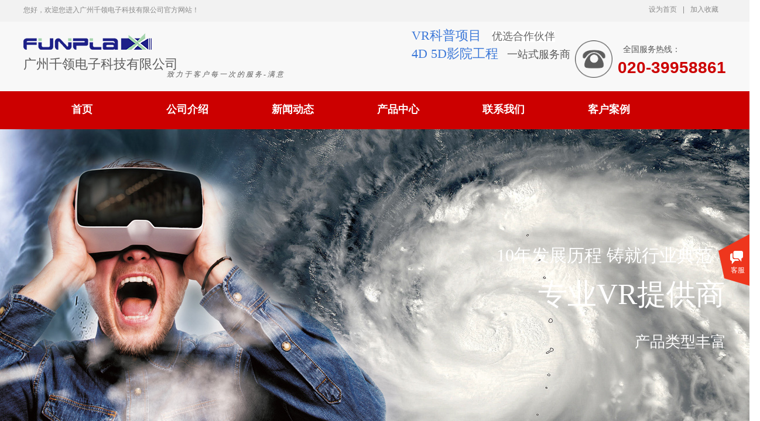

--- FILE ---
content_type: text/html; charset=utf-8
request_url: http://www.xd7d.com/page7?product_id=30
body_size: 22973
content:
<!DOCTYPE html PUBLIC "-//W3C//DTD XHTML 1.0 Transitional//EN" "http://www.w3.org/TR/xhtml1/DTD/xhtml1-transitional.dtd">
<html xmlns="http://www.w3.org/1999/xhtml" lang="zh-Hans" >
	<head>
		<meta http-equiv="X-UA-Compatible" content="IE=Edge,chrome=1" />
	<meta name="viewport" content="width=1200" />	<meta http-equiv="Content-Type" content="text/html; charset=utf-8" />
		<meta name="format-detection" content="telephone=no" />
	     <meta http-equiv="Cache-Control" content="no-transform"/> 
     <meta http-equiv="Cache-Control" content="no-siteapp"/>
	<title>VR飞行模拟&amp;飞行模拟</title>
	<meta name="keywords"  content="4d影院,5D影院,VR安全体验馆,VR禁毒,VR赛车,煤矿安全教育" />
	<meta name="description" content="广州千领电子科技是一家专业致力于VR影视设备行业的企业,主营服务：VR禁毒宣传,VR消防体验馆,vr影院座椅,vr射击娱乐设备,模拟VR赛车游戏设备等,欢迎广大客户前来体验洽谈合作。

技术综合您的网站给出以上修改建议，还请配合尽快修改一下。修改完成后还请务必通知我们备注一下，以便进一步优化哦 。如自己无法修改的，可以提供网站管理后台（虚拟机、FTP）账号密码，这边技术核实查看能否直接处理哦 。" />
    
                
			<link rel="shortcut icon" href="http://pro1c805f.pic16.websiteonline.cn/upload/favicon.ico" type="image/x-icon" />
	<link rel="Bookmark" href="http://pro1c805f.pic16.websiteonline.cn/upload/favicon.ico" />
		

		<link href="http://static.websiteonline.cn/website/template/default/css/default.css?v=17534100" rel="stylesheet" type="text/css" />
<link href="http://www.xd7d.com/template/default/css/font/font.css?v=15750090" rel="stylesheet" type="text/css" />
<link href="http://www.xd7d.com/template/default/css/wpassword/iconfont.css?v=17496248" rel="stylesheet" type="text/css" />
<link href="http://static.websiteonline.cn/website/plugin/title/css/title.css?v=17083134" rel="stylesheet" type="text/css" />
<link href="http://static.websiteonline.cn/website/plugin/media/css/media.css?v=14077216" rel="stylesheet" type="text/css" />
<link href="http://static.websiteonline.cn/website/plugin/unslider/css/unslider.css?v=16086236" rel="stylesheet" type="text/css" />
<link href="http://static.websiteonline.cn/website/plugin/product_category/css/product_category.css?v=14937940" rel="stylesheet" type="text/css" />
<link href="http://static.websiteonline.cn/website/plugin/product_detail/css/product_detail.css?v=15283602" rel="stylesheet" type="text/css" />
<link href="http://static.websiteonline.cn/website/plugin/breadcrumb/css/breadcrumb.css?v=16086008" rel="stylesheet" type="text/css" />
<link href="http://static.websiteonline.cn/website/plugin/customerservices/css/customerservices.css?v=14718516" rel="stylesheet" type="text/css" />
<style type="text/css">.prop_rotate_angle sup,.prop_rotate_angle .posblk-deg{font-size:11px; color:#CDCDCD; font-weight:normal; font-style:normal; }ins#qiao-wrap{height:0;} #qiao-wrap{display:block;}
</style> 
</head>
<body  >
<input type="hidden" value="3" name="_user_level_val" />
								<script type="text/javascript" language="javascript" src="http://static.websiteonline.cn/website/script/??libsjq.js,jquery.custom.js,jquery.lazyload.js,jquery.rotateutility.js,lab.js,wopop_all.js,jquery.cookie.js,jquery.simplemodal.js,fullcollumn.js,objectFitPolyfill.min.js,ierotate.js,effects/velocity.js,effects/velocity.ui.js,effects/effects.js,fullpagescroll.js,common.js,heightAdapt.js?v=17573096"></script>
<script type="text/javascript" language="javascript" src="http://static.websiteonline.cn/website/plugin/??media/js/init.js,new_navigation/js/overall.js,new_navigation/styles/hs7/init.js,unslider/js/init.js,shapes/js/init.js,product_category/js/overall.js,product_detail/js/init.js,breadcrumb/js/init.js?v=17621358"></script>
	<script type="text/javascript" language="javascript">
    			var webmodel = {};
	        
    wp_pages_global_func($.extend({
        'isedit': '0',
        'islogin': '0',
        'domain': 'pro1c805f',
        'p_rooturl': 'http://www.xd7d.com',
        'static_rooturl': 'http://static.websiteonline.cn/website',
        'interface_locale': "zh_CN",
        'dev_mode': "0",
        'getsession': ''
    }, {"phpsessionid":"","punyurl":"http:\/\/www.xd7d.com","curr_locale":"zh_CN","mscript_name":"","converted":false}));
    
	</script>

<link href="http://www.xd7d.com/dcef8fac9637068e9487913641133409.cssx" rel="stylesheet" /><div id="page_set_css">
</div><input type="hidden" id="page_id" name="page_id" value="7" rpid="3">
<div id="scroll_container" class="scroll_contain" style="">
	    	<div id="scroll_container_bg" style="background-color:#f8f8f8;">&nbsp;</div>
<script>
initScrollcontainerHeight();	
</script>
     <div id="overflow_canvas_container">        <div id="canvas" style=" margin: 0 auto;width:1200px;;height:1853px">
    <div id="layerE8B0ACDACDD976070236B4D20E35A843" class="full_column"   style="width:1200px;position:absolute;top:0px;height:37px;z-index:100;">
    <div class="full_width " style="position:absolute;height:37px;background-color:#f2f2f2;background:;">		
    </div>
			<div class="full_content" style="width:1200px; position:absolute;left:0;top:0;margin-left: 0px;;height:37px;">
								<div id='layer2B25BC6FB589263351A1FDA92E7B74C2' type='title'  class='cstlayer' style='left: 0px; top: 9px; position: absolute; z-index: 102; width: 498px; height: 35px; '  mid=""  fatherid='layerE8B0ACDACDD976070236B4D20E35A843'    deg='0'><div class="wp-title_content" style="overflow-wrap: break-word; padding: 0px; border-color: transparent; border-width: 0px; height: 35px; width: 498px; display: block;"><font color="#888888">您好，欢迎您进入广州千领电子科技有限公司官方网站！</font></div>
<script type="text/javascript">
$(function(){
	$('.wp-title_content').each(function(){
		if($(this).find('div').attr('align')=='justify'){
			$(this).find('div').css({'text-justify':'inter-ideograph','text-align':'justify'});
		}
	})	
})
</script>

</div><script>				 $('#layer2B25BC6FB589263351A1FDA92E7B74C2').triggerHandler('layer_ready');</script>                                
                                <div class="fullcontent_opacity" style="width: 100%;height: 100%;position: absolute;left: 0;right: 0;top: 0;display:none;"></div>
			</div>
</div>
<script>
        $(".content_copen").live('click',function(){
        $(this).closest(".full_column").hide();
    });
	var $fullwidth=$('#layerE8B0ACDACDD976070236B4D20E35A843 .full_width');
	$fullwidth.css({left:0-$('#canvas').offset().left+$('#scroll_container').offset().left-$('#scroll_container').scrollLeft()-$.parseInteger($('#canvas').css("borderLeftWidth")),width:$('#scroll_container_bg').width()});
	$(function () {
				var videoParams={"id":"layerE8B0ACDACDD976070236B4D20E35A843","bgauto":null,"ctauto":null,"bVideouse":null,"cVideouse":null,"bgvHeight":null,"bgvWidth":null};
		fullcolumn_bgvideo_init_func(videoParams);
                var bgHoverParams={"full":{"hover":null,"opacity":null,"bg":"#f2f2f2","id":"layerE8B0ACDACDD976070236B4D20E35A843","bgopacity":null,"zindextopcolorset":""},"full_con":{"hover":null,"opacity":null,"bg":null,"id":"layerE8B0ACDACDD976070236B4D20E35A843","bgopacity":null}};
		fullcolumn_HoverInit(bgHoverParams);
        });
</script>


<div id='layer62C2718FE117B42D207CA2C856DA99CB' type='bookmark'  class='cstlayer' style='left: 1068px; top: 8px; position: absolute; z-index: 101; width: 132px; height: 20px; '  mid=""    deg='0'><script language="javascript">
function AddFavorite(sURL, sTitle)
{
    try
    {
		if( typeof(sURL) =="undefined" || sURL.length==0) { sURL=window.location; }
		if( typeof(sTitle) =="undefined" || sTitle.length==0) { sTitle=document.title; } 
        window.external.addFavorite(sURL, sTitle);
    }
    catch (e)
    {
        try
        {
            window.sidebar.addPanel(sTitle, sURL, "");
        }
        catch (e)
        {
            alert("您使用的浏览器不支持此功能，请按“Ctrl + D”键手工加入收藏!");
        }
    }
}


function setHome(objid,urls) {
	var a = objid, b = urls, c = "unknown"; 
	try {
	    if( typeof(b) =="undefined" || b.length==0) { b=location.href; }		
		a.style.behavior = "url(#default#homepage)";
		var d = a.isHomePage(b);
		d = (d = d || a.isHomePage(b + "/")) || a.isHomePage(b + "/#");
		d = "" + d;
	   if (d != "true"){
			a.setHomePage(b);
	   }else{
			alert("您已经设为首页了!");
	   }
	} catch (e) {
		alert("您的浏览器不支持自动设置主页，请使用浏览器菜单手动设置!");
		return "unknown"
	}
};


</script>	
<script language="javascript">
$(function(){
	$(".bmark,.bmarks").click(function(){
		var data=0;		
		if($(this).hasClass("bmark")){ data=1;}
		if(data=="1"){
			setHome($(this)[0],'');
		}else{
			AddFavorite("", "");
		}
	});
});
</script>
	


<div class="wp-bookmark_content" style="width: 132px; height: 20px; border-color: transparent; border-width: 0px;">
<a href="#" class="bmark" data="1" style="color: rgb(136, 136, 136); font-family: SimSun;">设为首页</a><span attr="0" class="bookspace" style="width:10px; display:inline-block;"></span><span attr="0" class="bookdelimiter" style="line-height: 100%; color: rgb(136, 136, 136);">|</span><span attr="0" class="bookspace" style="width:10px; display:inline-block;"></span><a href="#" class="bmarks" data="1" style="color: rgb(136, 136, 136); font-family: SimSun;">加入收藏</a> 
</div></div><script>				 $('#layer62C2718FE117B42D207CA2C856DA99CB').triggerHandler('layer_ready');</script><div id='layer952082B6034A4EB05603F74C3CFAE2F7' type='title'  class='cstlayer' style='left: 663px; top: 46px; position: absolute; z-index: 111; width: 293px; height: 75px; '  mid=""    deg='0'><div class="wp-title_content" style="overflow-wrap: break-word; padding: 0px; border-color: transparent; border-width: 0px; height: 75px; width: 293px; display: block;"><p style="line-height: 16.8px;"><font color="#ff3d00" face="微软雅黑"><span style="line-height: 33.6px; font-size: 24px;"><span style="line-height: 30.8px; font-size: 22px;"><span style="line-height: 30.8px; color: rgb(60, 120, 216);">VR科普项目</span>&nbsp; &nbsp;<span style="line-height: 25.2px; background-color: rgb(255, 255, 255); color: rgb(102, 102, 102); font-size: 18px;">优选合作伙伴</span></span></span></font></p><p style="line-height: 16.8px;"><span style="line-height: 33.6px; font-size: 24px; font-family: 微软雅黑;"><span style="line-height: 33.48px; font-size: 18px;"><font color="#ff3d00"><span style="line-height: 31.9px; font-size: 22px; color: rgb(60, 120, 216);">4D 5D</span><span style="line-height: 31.9px; font-size: 22px; color: rgb(60, 120, 216);">影院工程</span>&nbsp; &nbsp;</font>一站式服务商</span></span></p></div>

</div><script>				 $('#layer952082B6034A4EB05603F74C3CFAE2F7').triggerHandler('layer_ready');</script><div id='layer5F0DF977B57F9B3E808F7E48693C4B08' type='media'  class='cstlayer' style='left: 0px; top: 49px; position: absolute; z-index: 109; width: 220px; height: 44px; '  mid=""    deg='0'><script>
create_pc_media_set_pic('layer5F0DF977B57F9B3E808F7E48693C4B08',false);
</script>
<div class="wp-media_content"  style="overflow: hidden; width: 220px; height: 44px;" type="0">
<div class="img_over"  style='overflow: hidden; border-color: transparent; border-width: 0px; position: relative; width: 220px; height: 44px;'>

<div class="imgloading" style="z-index:100;"> </div>
<img  id="wp-media-image_layer5F0DF977B57F9B3E808F7E48693C4B08" onerror="set_thumb_layer5F0DF977B57F9B3E808F7E48693C4B08(this);" onload="set_thumb_layer5F0DF977B57F9B3E808F7E48693C4B08(this);" class="paragraph_image"  type="zoom" src="http://pro1c805f.pic16.websiteonline.cn/upload/logo.png" style="width: 220px; height: 44px;;" />
</div>

</div>
<script>
(function(){
		layer_media_init_func('layer5F0DF977B57F9B3E808F7E48693C4B08',{"isedit":false,"has_effects":false});
})()
</script>
</div><script>				 $('#layer5F0DF977B57F9B3E808F7E48693C4B08').triggerHandler('layer_ready');</script><div id='layerE9EFC6F406D47618C42254B0AE7D3E11' type='media'  class='cstlayer' style='left: 942px; top: 69px; position: absolute; z-index: 102; width: 64px; height: 64px; '  mid=""    deg='0'><script>
create_pc_media_set_pic('layerE9EFC6F406D47618C42254B0AE7D3E11',false);
</script>
<div class="wp-media_content"  style="overflow: hidden; width: 64px; height: 64px;" type="0">
<div class="img_over"  style='overflow: hidden; border-color: transparent; border-width: 0px; position: relative; width: 64px; height: 64px;'>

<div class="imgloading" style="z-index:100;"> </div>
<img  id="wp-media-image_layerE9EFC6F406D47618C42254B0AE7D3E11" onerror="set_thumb_layerE9EFC6F406D47618C42254B0AE7D3E11(this);" onload="set_thumb_layerE9EFC6F406D47618C42254B0AE7D3E11(this);" class="paragraph_image"  type="zoom" src="http://pro1c805f.pic16.websiteonline.cn/upload/templatefiles/f606ce9543d7b37b587dee05b1401e7f_d090abce-91c0-4e9b-b0a3-a56f7d12d7df.png" style="width: 64px; height: auto;;" />
</div>

</div>
<script>
(function(){
		layer_media_init_func('layerE9EFC6F406D47618C42254B0AE7D3E11',{"isedit":false,"has_effects":false});
})()
</script>
</div><script>				 $('#layerE9EFC6F406D47618C42254B0AE7D3E11').triggerHandler('layer_ready');</script><div id='layer1D33BBB7E7AC41AC57E2732DDA3B66F7' type='title'  class='cstlayer' style='left: 1024px; top: 75px; position: absolute; z-index: 103; width: 150px; height: 22px; '  mid=""    deg='0'><div class="wp-title_content" style="word-wrap: break-word; padding: 0px; border-color: transparent; border-width: 0px; height: 22px; width: 150px; display: block;"><span style="color: rgb(85, 85, 85); font-size: 14px; font-family: 微软雅黑;">全国服务热线：</span></div>

</div><script>				 $('#layer1D33BBB7E7AC41AC57E2732DDA3B66F7').triggerHandler('layer_ready');</script><div id='layerA1815B3E5EBB450B434101EA3C01AC70' type='title'  class='cstlayer' style='left: 0px; top: 95px; position: absolute; z-index: 110; width: 323px; height: 50px; '  mid=""    deg='0'><div class="wp-title_content" style="overflow-wrap: break-word; padding: 0px; border-color: transparent; border-width: 0px; height: 50px; width: 323px; display: block;"><span style="font-size: 22px; font-family: arial;">广州千领电子科技有限公司</span><span style="font-family: arial; font-size: 22px;">​</span><span style="font-size: 22px;">​</span><span style="font-size: 22px;">​</span></div>

</div><script>				 $('#layerA1815B3E5EBB450B434101EA3C01AC70').triggerHandler('layer_ready');</script><div id='layer64900756050B02FBEB12D6D9DDB049F4' type='title'  class='cstlayer' style='left: 1001px; top: 96px; position: absolute; z-index: 104; width: 199px; height: 43px; '  mid=""    deg='0'><div class="wp-title_content" style="overflow-wrap: break-word; padding: 0px; border-color: transparent; border-width: 0px; height: 43px; width: 199px; display: block;"><div style="text-align: right;"><font color="#cc0000"><span style="font-size: 28px;"><b>020-39958861</b></span></font></div></div>

</div><script>				 $('#layer64900756050B02FBEB12D6D9DDB049F4').triggerHandler('layer_ready');</script><div id='layer93D85F1BBA278AC917076139340F0590' type='title'  class='cstlayer' style='left: 245px; top: 119px; position: absolute; z-index: 112; width: 247px; height: 28px; '  mid=""    deg='0'><div class="wp-title_content" style="overflow-wrap: break-word; padding: 0px; border-color: transparent; border-width: 0px; height: 28px; width: 247px; display: block;"><i style="font-family: 微软雅黑; letter-spacing: 3px;">致力于客户每一次的服务-满意</i></div>

</div><script>				 $('#layer93D85F1BBA278AC917076139340F0590').triggerHandler('layer_ready');</script><div id="layerA39531C8889F7028E38BBE3A3ACE2099" class="full_column"   style="width:1200px;position:absolute;top:156px;height:65px;z-index:105;">
    <div class="full_width " style="position:absolute;height:65px;background-color:#cc0000;background:;">		
    </div>
			<div class="full_content" style="width:1200px; position:absolute;left:0;top:0;margin-left: 0px;;height:65px;">
								<div id='layerE81D25FFF564A313954752278603AA3E' type='new_navigation'  class='cstlayer' style='left: 0px; top: 4px; position: absolute; z-index: 116; width: 1200px; height: 54px; '  mid=""  fatherid='layerA39531C8889F7028E38BBE3A3ACE2099'    deg='0'><div class="wp-new_navigation_content" style="border-color: transparent; border-width: 0px; width: 1200px; display: block; overflow: visible; height: auto;;display:block;overflow:hidden;height:0px;" type="0">
<script type="text/javascript"> 
		
		$("#layerE81D25FFF564A313954752278603AA3E").data("m_show", '');
	</script>
<div skin="hs7" class="nav1 menu_hs7" ishorizon="1" colorstyle="black" direction="0" more="更多" moreshow="1" morecolor="darkorange" hover="0" hover_scr="0" submethod="0" umenu="0" dmenu="0" sethomeurl="http://www.xd7d.com/Home" smcenter="0">
		<ul id="nav_layerE81D25FFF564A313954752278603AA3E" class="navigation"  style="width:auto;"  >
		<li style="z-index:2;"  class="wp_subtop"  pid="1" ><a  class="  "  href="http://www.xd7d.com">首页</a></li><li style="z-index:2;"  class="wp_subtop"  pid="10" ><a  class="  "  href="http://www.xd7d.com/page10">公司介绍</a></li><li style="z-index:2;"  class="wp_subtop"  pid="5" ><a  class="  "  href="http://www.xd7d.com/page5">新闻动态</a></li><li style="z-index:2;"  class="wp_subtop"  pid="3" ><a  class="  "  href="http://www.xd7d.com/page3">产品中心</a></li><li style="z-index:2;"  class="wp_subtop"  pid="9" ><a  class="  "  href="http://www.xd7d.com/page9">联系我们</a></li><li style="z-index:2;"  class="wp_subtop"  pid="11" ><a  class="  "  href="http://www.xd7d.com/page11">客户案例</a></li>	</ul>
</div>

<script type="text/javascript"> 
				$("#layerE81D25FFF564A313954752278603AA3E").data("datasty_", '@charset "utf-8";  #nav_layerE81D25FFF564A313954752278603AA3E,#nav_layerE81D25FFF564A313954752278603AA3E ul,#nav_layerE81D25FFF564A313954752278603AA3E li{list-style-type:none; margin:0px; padding:0px; border:thin none;}  #nav_layerE81D25FFF564A313954752278603AA3E {position:relative;height:54px;line-height:54px; background:url(http://static.websiteonline.cn/website/plugin/new_navigation/styles/hs7/nav_bg.jpg) repeat-x; margin-bottom:10px;padding-left:10px; }  #nav_layerE81D25FFF564A313954752278603AA3E li.wp_subtop{padding-left:5px;padding-right:5px;text-align:center;position:relative;float:left;padding-bottom:0px;width:115px;height:54px;line-height:54px;background-image:url(http://static.websiteonline.cn/website/plugin/new_navigation/view/images/png_bg.png);background-repeat:no-repeat;background-position:top right;background-color:transparent;}  #nav_layerE81D25FFF564A313954752278603AA3E li.wp_subtop:hover{width:115px;height:54px;line-height:54px;background-image:url(http://static.websiteonline.cn/website/plugin/new_navigation/styles/hs7/li_hover.png);background-color:transparent;background-position:bottom left;background-repeat:repeat-x;}  #nav_layerE81D25FFF564A313954752278603AA3E li.wp_subtop>a{white-space:nowrap;display:block;padding:0px;text-decoration:none;font-size:12px;font-family:arial;color:#ffffff;text-align:center;font-weight:normal;font-style:normal; overflow:hidden;}  #nav_layerE81D25FFF564A313954752278603AA3E li.wp_subtop>a:hover{font-size:12px;font-family:arial;color:#fff;text-align:center;font-weight:normal;font-style:normal;}  #nav_layerE81D25FFF564A313954752278603AA3E ul{position:absolute;left:0px;display:none;padding-left:5px;padding-right:5px;background-image:url(http://static.websiteonline.cn/website/plugin/new_navigation/view/images/png_bg.png);background-color:transparent;margin-left:0px;padding-top:10px; padding-bottom:8px;}  #nav_layerE81D25FFF564A313954752278603AA3E ul li{position:relative;text-align:center;padding-bottom:0px;padding-left:5px;padding-right:5px;height:31px;line-height:31px;background-image:url(http://static.websiteonline.cn/website/plugin/new_navigation/view/images/png_bg.png);background-repeat:repeat;background-position:top left;background-color:#516c47;}  #nav_layerE81D25FFF564A313954752278603AA3E ul li:hover{height:31px;text-align:center;line-height:31px;padding-left:5px;padding-right:5px; background-image:url(http://static.websiteonline.cn/website/plugin/new_navigation/view/images/png_bg.png);background-repeat:repeat;background-position:top left;background-color:#3a4c34;}  #nav_layerE81D25FFF564A313954752278603AA3E ul li a {display:block;font-size:12px;font-family:arial;color:#fff;text-align:center;font-weight:normal;font-style:normal;white-space:nowrap;}  #nav_layerE81D25FFF564A313954752278603AA3E ul li a:hover{display:block;font-size:12px;font-family:arial;color:#ffffff;text-align:center;font-weight:normal;font-style:normal;}');
		$("#layerE81D25FFF564A313954752278603AA3E").data("datastys_", '#nav_layerE81D25FFF564A313954752278603AA3E ul li{background-color:#373737;}  #nav_layerE81D25FFF564A313954752278603AA3E ul li:hover{background-color:#1f1f1f;}   #nav_layerE81D25FFF564A313954752278603AA3E{background-color:transparent;} #nav_layerE81D25FFF564A313954752278603AA3E{background-image:url(http://static.websiteonline.cn/website/plugin/new_navigation/view/images/png_bg.png);} #nav_layerE81D25FFF564A313954752278603AA3E{background:;}   #nav_layerE81D25FFF564A313954752278603AA3E li.wp_subtop>a{font-weight:bold;}   #nav_layerE81D25FFF564A313954752278603AA3E li.wp_subtop>a:hover{font-weight:bold;} #nav_layerE81D25FFF564A313954752278603AA3E li.wp_subtop:hover{background-image:url(http://static.websiteonline.cn/website/plugin/new_navigation/view/images/png_bg.png);}    #nav_layerE81D25FFF564A313954752278603AA3E li.wp_subtop:hover{background:transparent;} #nav_layerE81D25FFF564A313954752278603AA3E li.wp_subtop:hover{background-color:#242323;}  #nav_layerE81D25FFF564A313954752278603AA3E li.wp_subtop:hover{width:150px;}    #nav_layerE81D25FFF564A313954752278603AA3E li.wp_subtop>a{font-size:18px;}      #nav_layerE81D25FFF564A313954752278603AA3E li.wp_subtop>a:hover{font-size:18px;}                    #nav_layerE81D25FFF564A313954752278603AA3E li.wp_subtop{width:170px;}');
	
			var b_width=parseInt($("#layerE81D25FFF564A313954752278603AA3E").find('.wp-new_navigation_content').css('border-bottom-width'));
	if(b_width>0){
		$("#nav_layerE81D25FFF564A313954752278603AA3E").css('margin-bottom','0px');
	}
	</script>

<script type="text/javascript">
function wp_get_navstyle(layer_id,key){
		var navStyle = $.trim($("#"+layer_id).data(key));
		return navStyle;	
	
}	
richtxt('layerE81D25FFF564A313954752278603AA3E');
</script><script type="text/javascript">
layer_new_navigation_hs7_func({"isedit":false,"layer_id":"layerE81D25FFF564A313954752278603AA3E","menustyle":"hs7"});

</script><div class="navigation_more" data-more="darkorange" data-typeval="0" data-menudata="&quot;&quot;"></div>
</div>
<script type="text/javascript">
 $(function(){
	layer_new_navigation_content_func({"isedit":false,"layer_id":"layerE81D25FFF564A313954752278603AA3E","menustyle":"hs7","addopts":[]});
});
</script>

</div><script>				 $('#layerE81D25FFF564A313954752278603AA3E').triggerHandler('layer_ready');</script>                                
                                <div class="fullcontent_opacity" style="width: 100%;height: 100%;position: absolute;left: 0;right: 0;top: 0;display:none;"></div>
			</div>
</div>
<script>
        $(".content_copen").live('click',function(){
        $(this).closest(".full_column").hide();
    });
	var $fullwidth=$('#layerA39531C8889F7028E38BBE3A3ACE2099 .full_width');
	$fullwidth.css({left:0-$('#canvas').offset().left+$('#scroll_container').offset().left-$('#scroll_container').scrollLeft()-$.parseInteger($('#canvas').css("borderLeftWidth")),width:$('#scroll_container_bg').width()});
	$(function () {
				var videoParams={"id":"layerA39531C8889F7028E38BBE3A3ACE2099","bgauto":null,"ctauto":null,"bVideouse":null,"cVideouse":null,"bgvHeight":null,"bgvWidth":null};
		fullcolumn_bgvideo_init_func(videoParams);
                var bgHoverParams={"full":{"hover":null,"opacity":null,"bg":"#cc0000","id":"layerA39531C8889F7028E38BBE3A3ACE2099","bgopacity":null,"zindextopcolorset":""},"full_con":{"hover":null,"opacity":null,"bg":null,"id":"layerA39531C8889F7028E38BBE3A3ACE2099","bgopacity":null}};
		fullcolumn_HoverInit(bgHoverParams);
        });
</script>


<div id='layer9D9E0315A33E3157EDCC7DD19C79DF7F' type='unslider'  class='cstlayer' style='left: 0px; top: 221px; position: absolute; z-index: 107; width: 1200px; height: 650px; '  mid=""    deg='0'><style>
#layer9D9E0315A33E3157EDCC7DD19C79DF7Fhtml5zoo-1{
	margin:0 auto;
}
</style>
<div id="layer9D9E0315A33E3157EDCC7DD19C79DF7F_content" class="wp-unslider_content" style="overflow: hidden; border: none; left: -7.66667px; width: 1215px; height: 650px; position: absolute;">
<script type="text/javascript">
	 
</script>

<!-- loop star -->
<div id="layer9D9E0315A33E3157EDCC7DD19C79DF7Fhtml5zoo-1">
    <ul class="html5zoo-slides" style="display:none;">
  
        <li><img alt="" src="http://pro1c805f.pic16.websiteonline.cn/upload/9g1h.jpg" class="html5lightbox" /></a></li>
  
        <li><img alt="" src="http://pro1c805f.pic16.websiteonline.cn/upload/abzi.jpg" class="html5lightbox" /></a></li>
  
        <li><img alt="" src="http://pro1c805f.pic16.websiteonline.cn/upload/k9zh.jpg" class="html5lightbox" /></a></li>
    </ul>
</div>
<!-- loop end -->

<script language="javascript">
(function(){
		var layerparams={"layerid":"layer9D9E0315A33E3157EDCC7DD19C79DF7F","pstyle":"none","plborder_size":null,"interval":3000,"autoplays":"true","title_size":40,"title_family":"SimSun","title_color":"#fff","easing":"all","show_title":null,"show_nav":"1","navigation_style":"01","navbg_hover_color":"#660000","nav_margin_bottom_size":"25","nav_arrow":"1","arrow_left":"template\/default\/images\/left_arrow.png","arrow_right":"template\/default\/images\/right_arrow.png","nav_margin_left_size":"25","nav_margin_right_size":"25","skin":"01","default_show":"1","hover_show":"0","pauseonmouseover":"1","nav_arrow_w_size":"32","nav_arrow_h_size":"32","iconstyle":"01","nav_height_size":"2","wsize":null,"editMode":false,"unslideradapt":null};
	layer_unslider_init_func(layerparams);
})()  
</script>
</div>
</div><script>				 $('#layer9D9E0315A33E3157EDCC7DD19C79DF7F').triggerHandler('layer_ready');</script><div id='layerF5D1A2BE7EE30352A6F72F36AD2FB952' type='shapes'  class='cstlayer' style='left: 780px; top: 405px; position: absolute; z-index: 106; width: 420px; height: 46px; display: block;display:none; '  mid=""    deg='0'><div class="wp-shapes_content" style="width: 420px; height: 46px;">
<canvas width="200" height="200" ></canvas>
</div>
<script>
(function(){
var options=$.extend({},{"shape_type":"rectan","borderline":"0","fillcolor":"#cc0000","strcolor":"#666"});
options.layerid='layerF5D1A2BE7EE30352A6F72F36AD2FB952';
layer_shapes_draw_func(options);
var radius = $("#layerF5D1A2BE7EE30352A6F72F36AD2FB952").find(".wp-shapes_content");
var radiusval = radius.css("border-radius");
if("0px"!=radiusval) $("#layerF5D1A2BE7EE30352A6F72F36AD2FB952").find("canvas").css("border-radius",radiusval);
})();
</script></div><script>		         $('#layerF5D1A2BE7EE30352A6F72F36AD2FB952').data('wopop_effects',{"effect":"fromright","delay":0,"duration":1.2,"loop":0,"loop_infinite":"0"});				 $('#layerF5D1A2BE7EE30352A6F72F36AD2FB952').triggerHandler('layer_ready');</script><div id='layerFBA1DCB3EE211A86D36FF2670B84FC92' type='title'  class='cstlayer' style='left: 808px; top: 416px; position: absolute; z-index: 113; width: 392px; height: 41px; display: block;display:none; '  mid=""    deg='0'><div class="wp-title_content" style="overflow-wrap: break-word; padding: 0px; border-color: transparent; border-width: 0px; height: 41px; width: 392px; display: block;"><span style="font-size: 30px; color: rgb(255, 255, 255); font-family: 微软雅黑;">10年发展历程 铸就行业典范</span>​​</div>

</div><script>		         $('#layerFBA1DCB3EE211A86D36FF2670B84FC92').data('wopop_effects',{"effect":"fromright","delay":0,"duration":1.2,"loop":0,"loop_infinite":"0"});				 $('#layerFBA1DCB3EE211A86D36FF2670B84FC92').triggerHandler('layer_ready');</script><div id='layer1DE8152FAD0ABA94BF435F4369507D13' type='title'  class='cstlayer' style='left: 611px; top: 468px; position: absolute; z-index: 125; width: 589px; height: 98px; display: block;display:none; '  mid=""    deg='0'><div class="wp-title_content" style="overflow-wrap: break-word; padding: 0px; border-color: transparent; border-width: 0px; height: 98px; width: 587px; display: block;"><div style="text-align: right;"><span style="color: rgb(255, 255, 255); font-size: 50px; font-family: 微软雅黑;">专</span><span style="color: rgb(255, 255, 255); font-family: 微软雅黑; font-size: 50px;">业VR</span><span style="color: rgb(255, 255, 255); font-size: 50px; font-family: 微软雅黑;">提供商</span><span style="color: rgb(255, 255, 255); font-size: 50px;">​</span></div></div>

</div><script>		         $('#layer1DE8152FAD0ABA94BF435F4369507D13').data('wopop_effects',{"effect":"fromright","delay":0,"duration":1.2,"loop":0,"loop_infinite":"0"});				 $('#layer1DE8152FAD0ABA94BF435F4369507D13').triggerHandler('layer_ready');</script><div id='layerFBC12066CE1189EE6DF1CF279D7277A1' type='title'  class='cstlayer' style='left: 624px; top: 566px; position: absolute; z-index: 114; width: 576px; height: 50px; display: block;display:none; '  mid=""    deg='0'><div class="wp-title_content" style="overflow-wrap: break-word; padding: 0px; border-color: transparent; border-width: 0px; height: 50px; width: 576px; display: block;"><div style="text-align: right;"><span style="color: rgb(255, 255, 255); font-size: 26px;">产品类型丰富</span></div></div>

</div><script>		         $('#layerFBC12066CE1189EE6DF1CF279D7277A1').data('wopop_effects',{"effect":"fromright","delay":0,"duration":1.2,"loop":0,"loop_infinite":"0"});				 $('#layerFBC12066CE1189EE6DF1CF279D7277A1').triggerHandler('layer_ready');</script><div id='layerC82E2CB5375C3CC78A229ECBB325AC73' type='box'  class='cstlayer' style='left: 0px; top: 905px; position: absolute; z-index: 115; width: 245px; height: 872px; '  mid=""    deg='0'><div class="wp-box_content drop_box" style="word-wrap: break-word; padding: 0px; border-color: transparent; border-width: 0px; height: 872px; background-color: rgb(255, 255, 255); width: 245px; border-style: solid;">
    <div id='layerA318A0CE7C0B3D24CBE0FDDB2EF740F7' type='box'  class='cstlayer' style='left: 1px; top: 390px; position: absolute; z-index: 136; width: 245px; height: 80px; '  mid=""  fatherid='layerC82E2CB5375C3CC78A229ECBB325AC73'    deg='0'><div class="wp-box_content drop_box" style="word-wrap: break-word; padding: 0px; border-color: transparent; border-width: 0px; height: 80px; background-color: rgb(206, 0, 0); width: 245px; border-style: solid;">
        
</div>
</div><script>				 $('#layerA318A0CE7C0B3D24CBE0FDDB2EF740F7').triggerHandler('layer_ready');</script><div id='layerD9EB2DAE5043FD87CD07AA718AE55635' type='title'  class='cstlayer' style='left: 0px; top: 398px; position: absolute; z-index: 137; width: 246px; height: 68px; '  mid=""  fatherid='layerC82E2CB5375C3CC78A229ECBB325AC73'    deg='0'><div class="wp-title_content" style="word-wrap: break-word; padding: 0px; border-color: transparent; border-width: 0px; height: 68px; width: 246px; display: block;"><p style="font-style: normal; font-variant-ligatures: normal; font-variant-caps: normal; font-weight: normal; text-align: center;"><font color="#f1f1f1" face="微软雅黑"><span style="font-size: 24px;">联系我们</span></font></p><p style="color: rgb(90, 90, 90); font-family: Arial, 宋体, Helvetica, sans-serif, Verdana; font-size: 12px; text-align: center;"><font color="#f1f1f1" face="微软雅黑"><span style="font-size: 20px; text-transform: uppercase; line-height: 160%;">CONTACT US</span></font></p></div>

</div><script>				 $('#layerD9EB2DAE5043FD87CD07AA718AE55635').triggerHandler('layer_ready');</script><div id='layerD2990229EF5E1580AD9E9279C3D5FA61' type='product_category'  class='cstlayer' style='left: 31px; top: 95px; position: absolute; z-index: 130; width: 180px; height: 0px; '  mid=""  fatherid='layerC82E2CB5375C3CC78A229ECBB325AC73'    deg='0'><script type="text/javascript">

function wp_showdefaultHoverCss(layer_id){
	var layertype=$('#'+layer_id).attr('type');
	if(layertype && window['wp_showdefaultHoverCss_'+layertype]){
		return window['wp_showdefaultHoverCss_'+layertype](layer_id);
	}
	return false;
}

function wp_showdefaultHoverCss_product_category(layer_id)
{
	var plugin_name=$("#"+layer_id).attr('type');
	var hover=$("#"+layer_id).find('.nav1').attr('hover');
	var skinname=$("#"+layer_id).find('.nav1').attr('skin');
    var hover_set = $("#"+layer_id).find('.nav1').attr('hover_set');
    var pro_cateid = $("#"+layer_id).find('.nav1').attr('pro_cateid');
	if(skinname=='vertical_vs10_1'){
		return;
	}
    if(hover!=1){
        return;
    }
    if(hover == 1 && hover_set == 2 && !pro_cateid){
        return;
    }

	wp_getdefaultHoverCss(layer_id);
	var n=0;
	
	if(plugin_name=='new_navigation'){
		var page_id=$("#page_id").val();
                var rootpid=$("#page_id").attr("rpid")*1;
	}else{
		var page_id=$('#'+layer_id+'').find(".default_pid").html();
		if(page_id==0 || page_id.length==0){
			page_id=$('#nav_'+layer_id+'').children('li:first').attr('pid');	
		}
	}
 
	$('#nav_'+layer_id+'').children('li').each(function(){
		var type_pid=$(this).attr('pid');		
		if(type_pid==page_id){
			$(this).addClass("lihover").children('a').addClass("ahover");
 
		}else if(type_pid==rootpid){
                    $(this).addClass("lihover").children('a').addClass("ahover");
 
           }
 
		if(window.location.href == $(this).find("a").attr("href") || window.location.href == $(this).find("a").attr("href")+"&brd=1"){  $(this).addClass("lihover").children('a').addClass("ahover"); }
		n++;
	});
	
	if(!$('#nav_'+layer_id+'').children('li.lihover').length){
		$('#nav_'+layer_id+' ul').children('li').each(function(){
			var lochref=window.location.href.replace(/^https?:/,'').replace(/&brd=1$/,'');
			var subahref= $(this).find('a').attr("href").replace(/^https?:/,'').replace(/&brd=1$/,'');
			if(lochref == subahref || lochref ==subahref+"&brd=1"){ 
				$(this).parents(".wp_subtop").addClass("lihover").children('a').addClass("ahover"); 
				return;
			}
		})
	}
 
	if(hover==1){        
		if($('#nav_'+layer_id+'').children('li').children('a.ahover').length<1){
			$('#nav_'+layer_id+'').children('li:first').addClass("lihover").children('a').addClass("ahover");
		} 	 
	}
}
var wp_showdefaultHoverCss_layerD2990229EF5E1580AD9E9279C3D5FA61=wp_showdefaultHoverCss;
function wp_addMoreButton(layer_id){
	var layertype=$('#'+layer_id).attr('type');
	if(layertype && window['wp_addMoreButton_'+layertype]){
		return window['wp_addMoreButton_'+layertype](layer_id);
	}
	return false;
}
function wp_addMoreButton_product_category(layer_id)
{
	var firstLiTop = 0;
	var hasMore = false;
	$('#nav_'+layer_id).children('li.wp_subtop').each(function(i){
		if(i == 0) {firstLiTop = $(this).offset().top;return true;}	
		if($(this).offset().top > firstLiTop)
		{
			$('#'+layer_id).data('hasMore','yes');//配置逻辑获取
			var more = $.trim($('#'+layer_id).children('.wp-product_category_content').children('.nav1').attr('more'));
			var doms = $(this).prev().prev().nextAll().clone();
			var objA = $(this).prev().children('a');
			if(objA.children('span').length > 0) objA.children('span').html(more);
			else objA.html(more);

			if(objA.hasClass('sub'))
			{
				objA.next('ul').empty();
				doms.appendTo(objA.next('ul'));
			}
			else
			{
				objA.after('<ul></ul>');
				doms.appendTo(objA.next('ul'));
				objA.addClass('sub');
			}
				
			$(this).prev().nextAll().remove();
			objA.next('ul').children('li').removeClass('wp_subtop');
			hasMore = true;

			objA.attr('href','javascript:void(0);');
			
			//点击"更多"弹出全站导航
			if($("#"+layer_id).find('.nav1').attr('moreshow') == 1)
			{
				objA.click(function (e){
					$('#'+layer_id).find('#basic-modal-content_'+layer_id).modal({
						containerId:'wp-product_category-simplemodal-container_'+layer_id,
						zIndex:9999,
						close:false,
						onOpen:function(dialog){
							dialog.overlay.fadeIn('slow', function(){
								dialog.container.slideDown('slow',function(){
									dialog.data.fadeIn('slow','swing',function(){
										$('.wp_menus').not('.wp_thirdmenu0').each(function(){
											var left = $(this).parent().parent().children('a').eq(0).outerWidth()+5;
											$(this).css({position:'relative',left:left+'px'});
										});
									});
								});
							});
						},
						onClose:function(dialog){
							dialog.data.fadeOut('slow',function (){
								dialog.container.slideUp('slow', function () {
									dialog.overlay.fadeOut('slow', function () {
										$.modal.close();
									});
								});
							});
						}
					});
					return false;
				});
			}
			return false;
		}
	});
	if(!hasMore) $('#'+layer_id).data('hasMore','no');
	wp_showdefaultHoverCss(layer_id);
}

//编辑模式水平拖动动态刷新修改More按钮
function wp_updateMoreButton(layer_id)
{
	var $layer = $('#'+layer_id);
	var $nav1 = $layer.children('.wp-product_category_content').children('.nav1');
	var tmp_css = $.trim($("#datastys_"+layer_id).text());
	var tmp_cssa = $.trim($("#datasty_"+layer_id).text());
	$.post(parseToURL("product_category","refreshNavigator",{menustyle:$.trim($nav1.attr('skin')),saveCss:'yes',page_id:$("#page_id").val(),blockid:layer_id,typeval:$.trim($layer.find(".wp-product_category_content").attr('type')),colorstyle:$.trim($nav1.attr('colorstyle')),direction:$.trim($nav1.attr('direction')),more:$.trim($nav1.attr('more')),hover:$.trim($nav1.attr('hover')),moreshow:$.trim($nav1.attr('moreshow')),morecolor:$.trim($nav1.attr('morecolor'))}),function(data){
		$layer.find('.wp-product_category_content').html(data);
		$("#datastys_"+layer_id).text(tmp_css);
 					
		var setcss=$("#page_set_css").html();
		setcss=setcss.replace(/<style>/i,'').replace(/<\/style>/i,'');
		var reg=new RegExp("(.*)([/][/*]"+layer_id+"[/*][/])(.*)([/][/*]"+layer_id+"[/*][/])(.*)","gmi");
		var url=setcss;
		var rep=url.replace(reg,"$1 $5");
		var tempcss=rep + " /*"+ layer_id +"*/ "+tmp_cssa+" "+tmp_css+" /*"+ layer_id +"*/ ";
		tempcss = tempcss.replace(/[\r\n]/g, " ").replace(/\s+/g, " "); 
		$("#page_set_css").html('<style> '+tempcss+ '</style>');
	});
	wp_showdefaultHoverCss(layer_id);
}


function wp_removeLoading(layer_id)
{
	
	var $nav1 = $('#'+layer_id).find(".nav1");
	var ishorizon=$nav1.attr("ishorizon");
	if(ishorizon=='1'){
		$("#"+layer_id).find('.wp-new_navigation_content').css({height:'auto',overflow:'hidden'});
	}else{
		$("#"+layer_id).find('.wp-new_navigation_content').css({width:'auto',overflow:'hidden'});
	}
	// 修复IE浏览器部分版本导航无法显示问题 2013/12/26
 
	var temptimer = setTimeout(function(){
		$("#"+layer_id).find('.wp-new_navigation_content').css("overflow", 'visible');
		clearTimeout(temptimer);
	}, 50);
}
</script><div class="wp-product_category_content" id="wp-ptype_layerD2990229EF5E1580AD9E9279C3D5FA61" style="border-color: transparent; border-width: 0px; width: 180px; height: 0px;">
<script type="text/javascript"> 
$("#layerD2990229EF5E1580AD9E9279C3D5FA61").data("jeditMode",0);
layer_prdcat_setvar({"isedit":0,"layerid":"layerD2990229EF5E1580AD9E9279C3D5FA61"});
$(function(){
	setTimeout(function(){
		var layerids = "ul#nav_layerD2990229EF5E1580AD9E9279C3D5FA61";
					if($(layerids).find('.wp_subtop:last').children('a').html() == ""){
				$(layerids).find('.wp_subtop:last').children('a').html('更多');
			}
			},500)
})

		    var wp_showdefaultHoverCss_layerD2990229EF5E1580AD9E9279C3D5FA61=wp_showdefaultHoverCss;
			$("#layerD2990229EF5E1580AD9E9279C3D5FA61").data("datasty_", '@charset "utf-8";  #nav_layerD2990229EF5E1580AD9E9279C3D5FA61,#nav_layerD2990229EF5E1580AD9E9279C3D5FA61 ul,#nav_layerD2990229EF5E1580AD9E9279C3D5FA61 li{}  #nav_layerD2990229EF5E1580AD9E9279C3D5FA61 {list-style-type:none;margin:0;position:absolute;top:0px;left:0;z-index:100;padding-bottom:24px;line-height:38px;background-image:url(http://static.websiteonline.cn/website/plugin/product_category/view/images/png_bg.png);background-repeat:no-repeat;background-position:left bottom;background-color:#006BC3;}  #nav_layerD2990229EF5E1580AD9E9279C3D5FA61 li.wp_subtop{position:relative;display:block;width:214px;line-height:38px;background-color:#006BC3;font-size: 12px;font-family:arial;color:#eee;text-align:left;font-weight:normal;font-style:normal;}  #nav_layerD2990229EF5E1580AD9E9279C3D5FA61 li.wp_subtop:hover{z-index:500;line-height:38px;background-image:url(http://static.websiteonline.cn/website/plugin/product_category/view/images/png_bg.png);background-repeat:no-repeat;background-position:top left;background-color:transparent;}  #nav_layerD2990229EF5E1580AD9E9279C3D5FA61 li.wp_subtop>a{ overflow:hidden;white-space: nowrap;display:block;border-bottom:1px solid #aaa;text-decoration:none;cursor:pointer;text-indent:15px;margin-left:12px;margin-right:12px;font-size: 12px;font-family:arial;color:#eee;text-align:left;font-weight:normal;font-style:normal;}  #nav_layerD2990229EF5E1580AD9E9279C3D5FA61 li.wp_subtop>a:hover{	font-size: 12px;font-family:arial;color:#eee;text-align:left;font-weight:normal;font-style:normal;}  #nav_layerD2990229EF5E1580AD9E9279C3D5FA61 ul{left:100%;list-style-type:none;margin:0;display:none;min-height:38px;margin-bottom:6px;background-image:url(http://static.websiteonline.cn/website/plugin/product_category/view/images/png_bg.png);}  #nav_layerD2990229EF5E1580AD9E9279C3D5FA61 ul li {min-width:100px;display:block; position:relative;height:30px;line-height:30px;background-color:#006BC3;background-repeat:repeat;background-image:url(http://static.websiteonline.cn/website/plugin/product_category/view/images/png_bg.png);background-position:top left;}  #nav_layerD2990229EF5E1580AD9E9279C3D5FA61 ul li:hover{ z-index:500;height:30px;line-height:30px;background-image:transparent;background-repeat:no-repeat;background-position:top left;background-color:#006BC3;font-size: 12px;font-family:arial;color:#eee;text-align:center;font-weight:normal;font-style:normal;}  #nav_layerD2990229EF5E1580AD9E9279C3D5FA61 ul li a{display:block;border-bottom:1px solid #aaa;text-decoration:none;cursor:pointer;text-indent:30px;padding-left:12px;padding-right:12px;font-size: 12px;font-family:arial;color:#ccc;text-align:center;font-weight:normal;white-space:nowrap;}  #nav_layerD2990229EF5E1580AD9E9279C3D5FA61 ul li a:hover{font-size:12px;font-family:arial;color:#eee;text-align:center;font-weight:normal;font-style:normal;white-space:nowrap;}  #nav_layerD2990229EF5E1580AD9E9279C3D5FA61 ul ul {display:none;position:absolute;top:0px;height:auto;background-image:url(http://static.websiteonline.cn/website/plugin/product_category/view/images/png_bg.png);}');
		$("#layerD2990229EF5E1580AD9E9279C3D5FA61").data("datastys_", '#nav_layerD2990229EF5E1580AD9E9279C3D5FA61{background-color:transparent;}#nav_layerD2990229EF5E1580AD9E9279C3D5FA61 ul{background-color:transparent;}#nav_layerD2990229EF5E1580AD9E9279C3D5FA61 li.wp_subtop{background-color:transparent;}#nav_layerD2990229EF5E1580AD9E9279C3D5FA61 li.wp_subtop>a{font-size:16px;}#nav_layerD2990229EF5E1580AD9E9279C3D5FA61 li.wp_subtop>a{font-family:Microsoft YaHei;}#nav_layerD2990229EF5E1580AD9E9279C3D5FA61 li.wp_subtop{background-position:center left;}#nav_layerD2990229EF5E1580AD9E9279C3D5FA61 li.wp_subtop{background-repeat:no-repeat;}#nav_layerD2990229EF5E1580AD9E9279C3D5FA61 li.wp_subtop>a{color:#666666;}#nav_layerD2990229EF5E1580AD9E9279C3D5FA61 li.wp_subtop>a:hover{font-family:Microsoft YaHei;}#nav_layerD2990229EF5E1580AD9E9279C3D5FA61 li.wp_subtop>a:hover{font-size:16px;}#nav_layerD2990229EF5E1580AD9E9279C3D5FA61 li.wp_subtop>a:hover{color:#cc0000;}#nav_layerD2990229EF5E1580AD9E9279C3D5FA61 li.wp_subtop:hover{background-position:center left;}#nav_layerD2990229EF5E1580AD9E9279C3D5FA61 li.wp_subtop{line-height:40px;}#nav_layerD2990229EF5E1580AD9E9279C3D5FA61 li.wp_subtop:hover{line-height:40px;}#nav_layerD2990229EF5E1580AD9E9279C3D5FA61 li.wp_subtop{background-image:url("http://pro1c805f.pic16.websiteonline.cn/upload/templatefiles/148b52a29aaa14fee29470ea0d9bdf7d_yq1_u3fu.png");}#nav_layerD2990229EF5E1580AD9E9279C3D5FA61 li.wp_subtop{text-align:center;}#nav_layerD2990229EF5E1580AD9E9279C3D5FA61 li.wp_subtop>a{text-align:center;}#nav_layerD2990229EF5E1580AD9E9279C3D5FA61 li.wp_subtop:hover{background-image:url("http://pro1c805f.pic16.websiteonline.cn/upload/templatefiles/148b52a29aaa14fee29470ea0d9bdf7d_yq1_u3fu.png");}#nav_layerD2990229EF5E1580AD9E9279C3D5FA61 li.wp_subtop:hover{text-align:center;}#nav_layerD2990229EF5E1580AD9E9279C3D5FA61 li.wp_subtop>a:hover{text-align:center;}#nav_layerD2990229EF5E1580AD9E9279C3D5FA61 li.wp_subtop{width:180px;}');
	</script>
 <div skin="vertical_vs4" class="nav1 menu_vertical_vs4" ishorizon="" colorstyle="blue" direction="0" more="更多" moreshow="1" morecolor="darkorange" hover="0" hover_set="" pro_cateid="" subopen="" submethod="" menushow="">
	<div id="datasty_layerD2990229EF5E1580AD9E9279C3D5FA61" style="display:none;width:0px;height:0px;">
		</div>
	<div id="datastys_layerD2990229EF5E1580AD9E9279C3D5FA61" style=" display:none; width:0px; height:0px;">
		</div>
	<div id="hoverlayerD2990229EF5E1580AD9E9279C3D5FA61" style=" display:none; width:0px; height:0px;"></div>	
  <ul id="nav_layerD2990229EF5E1580AD9E9279C3D5FA61" class="navigation" ><li style="z-index:2;"  class="wp_subtop"  pid="6" ><a class="  " href="http://www.xd7d.com/page3?product_category=6"  >VR娱乐</a></li><li style="z-index:2;"  class="wp_subtop"  pid="15" ><a class="  " href="http://www.xd7d.com/page3?product_category=15"  >VR禁毒</a></li><li style="z-index:2;"  class="wp_subtop"  pid="14" ><a class="  " href="http://www.xd7d.com/page3?product_category=14"  >公共科普</a></li><li style="z-index:2;"  class="wp_subtop"  pid="5" ><a class="  " href="http://www.xd7d.com/page3?product_category=5"  >4D5D影院</a></li><li style="z-index:2;"  class="wp_subtop"  pid="12" ><a class="  " href="http://www.xd7d.com/page3?product_category=12"  >VR安全教育</a></li><li style="z-index:2;"  class="wp_subtop"  pid="13" ><a class="  " href="http://www.xd7d.com/page3?product_category=13"  >VR红色文化</a></li></ul>
  <div class="default_pid" style="display:none; width:0px; height:0px;">6</div>
  </div>
 </div>
 
<script type="text/javascript">
function layerD2990229EF5E1580AD9E9279C3D5FA61_getSubMenuHoverCss(css_pro,type)
{
	var typeval=type;
	if(typeval==1){
		var regex = "#nav_layer[0-9|a-z|A-Z]+\\s+ul+\\s+li+\\s+a:\\s*hover\\s*{\\s*"+css_pro+"\\s*:[^;]+";
	}else if(typeval == 2){
		var regex = "#nav_layer[0-9|a-z|A-Z]+\\s+ul\\s+li\\s*{\\s*"+css_pro+"\\s*:[^;]+";
	}else if(typeval == 3){
		var regex = "#nav_layer[0-9|a-z|A-Z]+\\s+li.wp_subtop\\s*{\\s*"+css_pro+"\\s*:[^;]+";
	}
	else{
		var regex = "#nav_layer[0-9|a-z|A-Z]+\\s+li\.wp_subtop>a:\\s*hover\\s*{\\s*"+css_pro+"\\s*:[^;]+";
	}
		var navStyle = $.trim($("#layerD2990229EF5E1580AD9E9279C3D5FA61").data("datastys_"));
		if(navStyle.length > 0)
	{
		var patt1 =new RegExp(regex,'i');
		var tmp = patt1.exec($.trim(navStyle));
		if(tmp)
		{
			return $.trim((tmp[0].match(/{[^:]+:[^;]+/)[0]).match(/:[^;]+/)[0].replace(':',''));
		}
	}

		navStyle = $.trim($("#layerD2990229EF5E1580AD9E9279C3D5FA61").data("datasty_"));
		if(navStyle.length > 0)
	{
		if(typeval==1){
			var patt1 = new RegExp("#nav_layer[0-9|a-z|A-Z]+\\s+ul+\\s+li+\\s+a:\\s*hover\\s*{[^}]+}",'i');
		}else if(typeval == 2){
			var patt1 = new RegExp("#nav_layer[0-9|a-z|A-Z]+\\s+ul\\s+li\\s*{[^}]+}",'i');
		}else if(typeval == 3){
			var patt1 = new RegExp("#nav_layer[0-9|a-z|A-Z]+\\s+li.wp_subtop\\s*{[^}]+}",'i');
		}else{
			var patt1 = new RegExp("#nav_layer[0-9|a-z|A-Z]+\\s+li\.wp_subtop>a:\\s*hover\\s*{[^}]+}",'i');
		}
		var tmp = patt1.exec(navStyle);
		
		if(tmp)
		{
			var tmp1 = tmp[0].match(/{[^}]+}/)[0];
			var patt2 = new RegExp(css_pro+"\\s*:\\s*[^;]+;",'i');
			tmp = patt2.exec(tmp1);
			if(tmp) return $.trim(tmp[0].replace(/[^:]+:/,'').replace(';',''));
		}
	}

	return $.trim($("#nav_layerD2990229EF5E1580AD9E9279C3D5FA61 ul li a").css(css_pro));
}
$(document).ready(function () {
	$('#nav_layerD2990229EF5E1580AD9E9279C3D5FA61').children('li').children('ul').children('li').children('a').css({'overflow':'hidden','white-space':'normal'});

	$('#nav_layerD2990229EF5E1580AD9E9279C3D5FA61').find('li').hover(function(){
				var ulliwidth=layerD2990229EF5E1580AD9E9279C3D5FA61_getSubMenuHoverCss('width',2);
		var topliwidth=layerD2990229EF5E1580AD9E9279C3D5FA61_getSubMenuHoverCss('width',3);
		var toptextalign=layerD2990229EF5E1580AD9E9279C3D5FA61_getSubMenuHoverCss('text-align',3);
		
		if( $(this).hasClass('wp_subtop') || $(this).parent().parent().hasClass('wp_subtop') ){			
			if($(this).hasClass('wp_subtop')){				
				$(this).children('ul').children('li').each(function(){
					$(this).children('a').css("text-align",toptextalign);					
				});
				//���ö���UL��LI�߶�
				var height=layerD2990229EF5E1580AD9E9279C3D5FA61_getSubMenuHoverCss("height",2);
				$(this).children('ul').css('min-height',height);
				$(this).children('ul').children('li').css('line-height',height);				
			}
		}
	 
		$(this).children('ul').show();
	},function(){
		$(this).children('ul').hide();
		if(!($.browser.msie && $.browser.version < 9)){
					}
	});


	$('.menu_vertical_vs4 #nav_layerD2990229EF5E1580AD9E9279C3D5FA61').find('li').hover(function(){
		var direction=$("#layerD2990229EF5E1580AD9E9279C3D5FA61").find('.nav1').attr('direction');
		var width = parseInt($(this).outerWidth());
				if($(this).parent().hasClass('navigation'))
		{
			$('#nav_layerD2990229EF5E1580AD9E9279C3D5FA61 .wp_subtop').removeClass("lihover").children('a').removeClass("ahover");
			$(this).children('a').css({'font-family':layerD2990229EF5E1580AD9E9279C3D5FA61_getSubMenuHoverCss("font-family",0),'font-size':layerD2990229EF5E1580AD9E9279C3D5FA61_getSubMenuHoverCss("font-size",0),'color':layerD2990229EF5E1580AD9E9279C3D5FA61_getSubMenuHoverCss("color",0),'font-weight':layerD2990229EF5E1580AD9E9279C3D5FA61_getSubMenuHoverCss("font-weight",0),'font-style':layerD2990229EF5E1580AD9E9279C3D5FA61_getSubMenuHoverCss("font-style",0)});
		}else{
			if(direction==1){				
				$(this).children('ul').css('left','auto').css('right',(width)+'px');
			}else{
				$(this).children('ul').css('left',(width)+'px').css('right','auto');
			}
			$(this).children('a').css({'font-family':layerD2990229EF5E1580AD9E9279C3D5FA61_getSubMenuHoverCss("font-family",1),'font-size':layerD2990229EF5E1580AD9E9279C3D5FA61_getSubMenuHoverCss("font-size",1),'color':layerD2990229EF5E1580AD9E9279C3D5FA61_getSubMenuHoverCss("color",1),'font-weight':layerD2990229EF5E1580AD9E9279C3D5FA61_getSubMenuHoverCss("font-weight",1),'font-style':layerD2990229EF5E1580AD9E9279C3D5FA61_getSubMenuHoverCss("font-style",1)});
		}
	},function(){
		if($(this).parent().hasClass('navigation'))
		{
			wp_showdefaultHoverCss('layerD2990229EF5E1580AD9E9279C3D5FA61');
		}
		var toptextalign=layerD2990229EF5E1580AD9E9279C3D5FA61_getSubMenuHoverCss('text-align',3);
		$(this).children('a').attr("style",'');
		if($(this).parent('ul').parent('li').hasClass('wp_subtop')) $(this).children('a').css({'overflow':'hidden','padding-right':'5px','white-space':'normal','text-align':toptextalign});
	});
	wp_showdefaultHoverCss('layerD2990229EF5E1580AD9E9279C3D5FA61');
})
</script><script type="text/javascript">
var this_more_layerD2990229EF5E1580AD9E9279C3D5FA61='#basic-modal-content_layerD2990229EF5E1580AD9E9279C3D5FA61 {display:none;}    /* Overlay */  #simplemodal-overlay {background-color:#000;}    /* Container */  #wp-product_category-simplemodal-container_layerD2990229EF5E1580AD9E9279C3D5FA61{height:502px; width:553px; color:#bbb;text-align:center;font-size:12px;color:#2F2F2F;font-family:Verdana,Arial,Helvetica,sans-serif,"宋体";}  #wp-new_navigation-simplemodal-container_layerD2990229EF5E1580AD9E9279C3D5FA61{height:502px; width:553px; color:#bbb;text-align:center;font-size:12px;color:#2F2F2F;font-family:Verdana,Arial,Helvetica,sans-serif,"宋体";}  #wp-product_category-simplemodal-container_layerD2990229EF5E1580AD9E9279C3D5FA61 .simplemodal-data {padding:0px;}  #wp-new_navigation-simplemodal-container_layerD2990229EF5E1580AD9E9279C3D5FA61 .simplemodal-data {padding:0px;}  #wp-product_category-simplemodal-container_layerD2990229EF5E1580AD9E9279C3D5FA61 a{text-decoration: none;}  #wp-new_navigation-simplemodal-container_layerD2990229EF5E1580AD9E9279C3D5FA61 a{text-decoration: none;}  #wp-product_category-simplemodal-container_layerD2990229EF5E1580AD9E9279C3D5FA61 .topban{      height:54px;      padding-top:24px;  }#wp-new_navigation-simplemodal-container_layerD2990229EF5E1580AD9E9279C3D5FA61 .topban{  	height:54px;  	padding-top:24px;  }  #wp-product_category-simplemodal-container_layerD2990229EF5E1580AD9E9279C3D5FA61 .topban .close{      background: url("http://static.websiteonline.cn/website/plugin/product_category/view/windowpopup/darkorange/close.gif") no-repeat scroll 0 0 transparent;      color: #FFFFFF;      display: block;      height: 22px;      margin-left: 465px;      padding-left: 7px;      padding-top: 3px;      width: 77px;  }#wp-new_navigation-simplemodal-container_layerD2990229EF5E1580AD9E9279C3D5FA61 .topban .close{  	background: url("http://static.websiteonline.cn/website/plugin/product_category/view/windowpopup/darkorange/close.gif") no-repeat scroll 0 0 transparent;      color: #FFFFFF;      display: block;      height: 22px;      margin-left: 465px;      padding-left: 7px;      padding-top: 3px;      width: 77px;  }  #wp-product_category-simplemodal-container_layerD2990229EF5E1580AD9E9279C3D5FA61 .navMain{      height: 424px;      overflow-x: hidden;      overflow-y: auto;      text-align: left;      padding-left:15px;  }#wp-new_navigation-simplemodal-container_layerD2990229EF5E1580AD9E9279C3D5FA61 .navMain{      height: 424px;      overflow-x: hidden;      overflow-y: auto;      text-align: left;      padding-left:15px;      background-color:#fff3bd;  }  #wp-product_category-simplemodal-container_layerD2990229EF5E1580AD9E9279C3D5FA61 .navMain .list td {      font-size: 12px;      line-height: 24px;  }#wp-new_navigation-simplemodal-container_layerD2990229EF5E1580AD9E9279C3D5FA61 .navMain .list td {      font-size: 12px;      line-height: 24px;  }  #wp-product_category-simplemodal-container_layerD2990229EF5E1580AD9E9279C3D5FA61 .navMain .list td .tle {      height: 33px;      line-height: 40px;      overflow: hidden;  }#wp-new_navigation-simplemodal-container_layerD2990229EF5E1580AD9E9279C3D5FA61 .navMain .list td .tle {      height: 33px;      line-height: 40px;      overflow: hidden;  }  #wp-product_category-simplemodal-container_layerD2990229EF5E1580AD9E9279C3D5FA61 .navMain a {      background: none repeat scroll 0 0 transparent;      font-family: "Microsoft Yahei";      font-size: 15px;  }#wp-new_navigation-simplemodal-container_layerD2990229EF5E1580AD9E9279C3D5FA61 .navMain a {      background: none repeat scroll 0 0 transparent;      font-family: "Microsoft Yahei";      font-size: 15px;      color:#a56f2f;  }  #wp-product_category-simplemodal-container_layerD2990229EF5E1580AD9E9279C3D5FA61 .navMain .list td a {      background: url("http://static.websiteonline.cn/website/plugin/product_category/view/windowpopup/darkorange/arrow.gif") no-repeat scroll -1px 8px transparent;      float: left;      font-size: 12px;      margin-left: 5px;      padding: 0 5px 0 10px;  }#wp-new_navigation-simplemodal-container_layerD2990229EF5E1580AD9E9279C3D5FA61 .navMain .list td a {      background: url("http://static.websiteonline.cn/website/plugin/product_category/view/windowpopup/darkorange/arrow.gif") no-repeat scroll -1px 8px transparent;      float: left;      font-size: 12px;      margin-left: 5px;      padding: 0 5px 0 10px;  }  #wp-product_category-simplemodal-container_layerD2990229EF5E1580AD9E9279C3D5FA61 .navMain .list td .tle{            overflow:hidden;  }#wp-new_navigation-simplemodal-container_layerD2990229EF5E1580AD9E9279C3D5FA61 .navMain .list td .tle{  	  	overflow:hidden;  }  #wp-product_category-simplemodal-container_layerD2990229EF5E1580AD9E9279C3D5FA61 .navMain .list td .tle a{white-space:nowrap;}  #wp-new_navigation-simplemodal-container_layerD2990229EF5E1580AD9E9279C3D5FA61 .navMain .list td .tle a{white-space:nowrap;}  #wp-product_category-simplemodal-container_layerD2990229EF5E1580AD9E9279C3D5FA61 .navMain .list td a.second_menu{white-space:nowrap;}  #wp-new_navigation-simplemodal-container_layerD2990229EF5E1580AD9E9279C3D5FA61 .navMain .list td a.second_menu{white-space:nowrap;}  #wp-product_category-simplemodal-container_layerD2990229EF5E1580AD9E9279C3D5FA61 .navMain .list td .second_menu_container{overflow:hidden;}  #wp-new_navigation-simplemodal-container_layerD2990229EF5E1580AD9E9279C3D5FA61 .navMain .list td .second_menu_container{overflow:hidden;}  #wp-product_category-simplemodal-container_layerD2990229EF5E1580AD9E9279C3D5FA61 .wp_product_category_title{text-align:left;padding-left:24px;}  #wp-new_navigation-simplemodal-container_layerD2990229EF5E1580AD9E9279C3D5FA61 .wp_product_category_title{text-align:left;padding-left:24px;}  #wp-product_category-simplemodal-container_layerD2990229EF5E1580AD9E9279C3D5FA61 .wp_product_category_title span{font-size:16px;font-family:arial;}  #wp-new_navigation-simplemodal-container_layerD2990229EF5E1580AD9E9279C3D5FA61 .wp_product_category_title span{font-size:16px;font-family:Verdana,Arial,Helvetica,sans-serif,"宋体";}  #wp-product_category-simplemodal-container_layerD2990229EF5E1580AD9E9279C3D5FA61 .wp_product_category_title .wp_global_nav{position:relative;left:5px;}  #wp-new_navigation-simplemodal-container_layerD2990229EF5E1580AD9E9279C3D5FA61 .wp_product_category_title .wp_webname{color:#fff;}  #wp-new_navigation-simplemodal-container_layerD2990229EF5E1580AD9E9279C3D5FA61 .wp_product_category_title .wp_global_nav{position:relative;left:5px;color:#ffe373;}  #wp-product_category-simplemodal-container_layerD2990229EF5E1580AD9E9279C3D5FA61 a.second_menu{min-width:70px;}  #wp-new_navigation-simplemodal-container_layerD2990229EF5E1580AD9E9279C3D5FA61 a.second_menu{min-width:70px;}   #wp-product_category-simplemodal-container_layerD2990229EF5E1580AD9E9279C3D5FA61{border:3px solid #e04e0d;}  #wp-product_category-simplemodal-container_layerD2990229EF5E1580AD9E9279C3D5FA61{background-color:#fff3bd;}  #wp-product_category-simplemodal-container_layerD2990229EF5E1580AD9E9279C3D5FA61 .navMain{background-color:#fff3bd;}  #wp-product_category-simplemodal-container_layerD2990229EF5E1580AD9E9279C3D5FA61 .navMain .list{background-color: #fff3bd;}  #wp-product_category-simplemodal-container_layerD2990229EF5E1580AD9E9279C3D5FA61 .navMain .list{border-bottom: 1px solid #f6e2a9;}  #wp-product_category-simplemodal-container_layerD2990229EF5E1580AD9E9279C3D5FA61 .navMain .list td{color:#a56f2f;}  #wp-product_category-simplemodal-container_layerD2990229EF5E1580AD9E9279C3D5FA61 .navMain a{color:#a56f2f;}  #wp-product_category-simplemodal-container_layerD2990229EF5E1580AD9E9279C3D5FA61 .navMain .list td .tle a{color:#eb4e08;}  #wp-product_category-simplemodal-container_layerD2990229EF5E1580AD9E9279C3D5FA61 .wp_product_category_title .wp_webname{color:#fff;}  #wp-product_category-simplemodal-container_layerD2990229EF5E1580AD9E9279C3D5FA61 .wp_product_category_title .wp_global_nav{color:#ffe373;}  #wp-product_category-simplemodal-container_layerD2990229EF5E1580AD9E9279C3D5FA61 .topban .close:hover{color:#f8ffa5;}  #wp-product_category-simplemodal-container_layerD2990229EF5E1580AD9E9279C3D5FA61 .second_menu_container a.second_menu:hover{color:#eb4e08;}';
this_more_layerD2990229EF5E1580AD9E9279C3D5FA61=this_more_layerD2990229EF5E1580AD9E9279C3D5FA61.replace(/[\r\n]/g, " ").replace(/\s+/g, " "); 
get_plugin_css('_layerD2990229EF5E1580AD9E9279C3D5FA61_',this_more_layerD2990229EF5E1580AD9E9279C3D5FA61);
</script>
<script>
</script>
<script>
	$(function(){
			});	
		</script>
</div><script>				 $('#layerD2990229EF5E1580AD9E9279C3D5FA61').triggerHandler('layer_ready');</script><div id='layer734BCB8437ABC6F0F4DAEC1254AE01F2' type='title'  class='cstlayer' style='left: 9px; top: 481px; position: absolute; z-index: 136; width: 228px; height: 293px; '  mid=""  fatherid='layerC82E2CB5375C3CC78A229ECBB325AC73'    deg='0'><div class="wp-title_content" style="overflow-wrap: break-word; padding: 0px; border-color: transparent; border-width: 0px; height: 293px; width: 228px; display: block;"><p style=""><font color="#434343"><span style="font-size: 18px;"><b>广州千领电子科技有限公司</b></span></font></p><p style="color: rgb(90, 90, 90); font-family: Arial, 宋体, Helvetica, sans-serif, Verdana; font-size: 12px; font-style: normal; font-variant-ligatures: normal; font-variant-caps: normal; font-weight: normal;"><span style="font-size: 14px; line-height: 200%; color: rgb(67, 67, 67);">电话：020-39958861</span></p><p style="color: rgb(90, 90, 90); font-family: Arial, 宋体, Helvetica, sans-serif, Verdana; font-size: 12px; font-style: normal; font-variant-ligatures: normal; font-variant-caps: normal; font-weight: normal;"><span style="font-size: 14px; line-height: 200%; color: rgb(67, 67, 67);">手机：廖经理 18620283065</span></p><p style="color: rgb(90, 90, 90); font-family: Arial, 宋体, Helvetica, sans-serif, Verdana; font-size: 12px; font-style: normal; font-variant-ligatures: normal; font-variant-caps: normal; font-weight: normal;"><span style="font-size: 14px; line-height: 200%; color: rgb(67, 67, 67);">网址：www.xd7d.com</span></p><p style="color: rgb(90, 90, 90); font-family: Arial, 宋体, Helvetica, sans-serif, Verdana; font-size: 12px; font-style: normal; font-variant-ligatures: normal; font-variant-caps: normal; font-weight: normal;"><span style="font-size: 14px; line-height: 200%; color: rgb(67, 67, 67);">地址：广东省广州市番禺区市新路新水坑村段6号新力大厦B座1楼19号</span></p></div>

</div><script>				 $('#layer734BCB8437ABC6F0F4DAEC1254AE01F2').triggerHandler('layer_ready');</script><div id='layer7FEFD95B99DB5BBC84C7B37907DFFD20' type='box'  class='cstlayer' style='left: 1px; top: 1px; position: absolute; z-index: 132; width: 245px; height: 80px; '  mid=""  fatherid='layerC82E2CB5375C3CC78A229ECBB325AC73'    deg='0'><div class="wp-box_content drop_box" style="word-wrap: break-word; padding: 0px; border-color: transparent; border-width: 0px; height: 80px; background-color: rgb(206, 0, 0); width: 245px; border-style: solid;">
        
</div>
</div><script>				 $('#layer7FEFD95B99DB5BBC84C7B37907DFFD20').triggerHandler('layer_ready');</script><div id='layer8848C7F3CA9176AE5E73281B36B7600E' type='title'  class='cstlayer' style='left: 0px; top: 9px; position: absolute; z-index: 134; width: 246px; height: 68px; '  mid=""  fatherid='layerC82E2CB5375C3CC78A229ECBB325AC73'    deg='0'><div class="wp-title_content" style="word-wrap: break-word; padding: 0px; border-color: transparent; border-width: 0px; height: 68px; width: 246px; display: block;"><p style="color: rgb(90, 90, 90); font-family: Arial, 宋体, Helvetica, sans-serif, Verdana; font-size: 12px; font-style: normal; font-variant-ligatures: normal; font-variant-caps: normal; font-weight: normal; text-align: center;"><span style="font-size: 24px; color: rgb(241, 241, 241); font-family: 微软雅黑;">产品中心</span>​</p><p style="text-align: center;"><font color="#f1f1f1" face="微软雅黑"><span style="font-size: 20px; text-transform: uppercase; line-height: 160%;">Product center</span></font></p></div>

</div><script>				 $('#layer8848C7F3CA9176AE5E73281B36B7600E').triggerHandler('layer_ready');</script>    
</div>
</div><script>				 $('#layerC82E2CB5375C3CC78A229ECBB325AC73').triggerHandler('layer_ready');</script><div id='layer4D9187231472102B840CBF7B0BC2E4ED' type='box'  class='cstlayer' style='left: 262px; top: 907px; position: absolute; z-index: 129; width: 936px; height: 870px; '  mid=""    deg='0'><div class="wp-box_content drop_box" style="word-wrap: break-word; padding: 0px; border-color: transparent; border-width: 0px; height: 870px; background-color: rgb(255, 255, 255); width: 936px; border-style: solid;">
    <div id='layer214FC8353369CFF3D29499F10B695A14' type='product_detail'  class='cstlayer' style='left: 22px; top: 66px; position: absolute; z-index: 137; width: 891px; height: 764px; '  mid=""  fatherid='layer4D9187231472102B840CBF7B0BC2E4ED'    deg='0'><script language="javascript">
layer_product_detail_global_funcs('layer214FC8353369CFF3D29499F10B695A14');

</script>
<div class="wp-product_detail_content" style="border-color: transparent; border-width: 0px; overflow: hidden; width: 891px; height: 764px;" setsid="goods30">
<a class="detail_pos_link" name="1e3d"></a>
<script type="text/javascript">
	
</script>
	<div class="artdetail_title">VR飞行模拟&飞行模拟</div>
<div class="artview_info">&nbsp;&nbsp;&nbsp;&nbsp;发布时间: 2021-11-24 14:36 &nbsp;&nbsp;&nbsp;</div>
<div class="artview_intro">
</div>

<div class="artview_content">

<link href="http://static.websiteonline.cn/website/plugin/product_detail/styles/listStyle/css/css.css?v=1.5" rel="stylesheet" type="text/css" />
<style type="text/css">
    .newstyle1105{display: flex;align-items: center; position: relative}
    .img_leftmove{position: absolute;width: 40px;height: 40px;left: 0}
    .img_rightmove{position: absolute;width: 40px;height: 40px;right: 0}
    .newbgl11051{width: 50%;height: 100%;position: absolute;left:0;z-index: 99999;}
    .newbgl11052{width: 50%;height: 100%;position: absolute;right: 0;z-index: 99999;}
	.wp-product_detail_content .artview_detail img:not([width]){max-width:100%;}
</style>
<div class="Gpic wp-magnifier_box">
	<div class="pic wp-magnifier_small wp-new-prodcuts-detail-picture-big newstyle1105">
		<div class="imgloading" style="height:298px;width:298px;"> </div>
		<span class="wp-magnifier_mark"></span>
		<img onerror="set_thumb_layer214FC8353369CFF3D29499F10B695A14(this);" onload="set_thumb_layer214FC8353369CFF3D29499F10B695A14(this);" style="display:none;!important;" src="http://pro1c805f.pic16.websiteonline.cn/upload/33_ts7a.jpg" id="newPage_layer214FC8353369CFF3D29499F10B695A14" class="wp-product_detail-imgpreview" alt="VR飞行模拟&飞行模拟"  /></div>
	<div id="wp-magnifier_boxbig">
	  <div class="wp-magnifier_big"><img src="http://pro1c805f.pic16.websiteonline.cn/upload/33_ts7a.jpg"  alt="VR飞行模拟&飞行模拟"/></div>
	</div>
	<div class="Xgt">
		<div class="Al arrowimg"><img class="arrow_left" src="http://static.websiteonline.cn/website/plugin/product_detail/styles/listStyle/images/an1L.gif" id="goleft_layer214FC8353369CFF3D29499F10B695A14" /></div>
		<div class="zgt">
        
			<div class="zgt" id="photos_layer214FC8353369CFF3D29499F10B695A14">           
			  <div style="float:left; width:10000px; height:70px; ">
              <div id="showArea_layer214FC8353369CFF3D29499F10B695A14">
					<ul>
						<li>
							<div class="wp-new-prodcuts-detail-picture-small-element seled" style="height:60px;width:60px;">
								<div class="imgloading" style="" > </div>
							      <img style="display:none;" onerror="set_thumb_layer214FC8353369CFF3D29499F10B695A14(this);" onload="set_thumb_layer214FC8353369CFF3D29499F10B695A14(this);" src="http://pro1c805f.pic16.websiteonline.cn/upload/33_ts7a.jpg" data-src="http://pro1c805f.pic16.websiteonline.cn/upload/33_ts7a.jpg" />
							</div>
						</li>
                        <li><div class="wp-new-prodcuts-detail-picture-small-element" style="height:60px;width:60px;"><div class="imgloading" style=""> </div><img onerror="set_thumb_layer214FC8353369CFF3D29499F10B695A14(this);" onload="set_thumb_layer214FC8353369CFF3D29499F10B695A14(this);" style="display:none;height:54px;width:54px;" src="http://pro1c805f.pic16.websiteonline.cn/upload/111_tndm.jpg" data-src="http://pro1c805f.pic16.websiteonline.cn/upload/111_tndm.jpg" /></div></li><li><div class="wp-new-prodcuts-detail-picture-small-element" style="height:60px;width:60px;"><div class="imgloading" style=""> </div><img onerror="set_thumb_layer214FC8353369CFF3D29499F10B695A14(this);" onload="set_thumb_layer214FC8353369CFF3D29499F10B695A14(this);" style="display:none;height:54px;width:54px;" src="http://pro1c805f.pic16.websiteonline.cn/upload/22_fzyv.jpg" data-src="http://pro1c805f.pic16.websiteonline.cn/upload/22_fzyv.jpg" /></div></li><li><div class="wp-new-prodcuts-detail-picture-small-element" style="height:60px;width:60px;"><div class="imgloading" style=""> </div><img onerror="set_thumb_layer214FC8353369CFF3D29499F10B695A14(this);" onload="set_thumb_layer214FC8353369CFF3D29499F10B695A14(this);" style="display:none;height:54px;width:54px;" src="http://pro1c805f.pic16.websiteonline.cn/upload/44.jpg" data-src="http://pro1c805f.pic16.websiteonline.cn/upload/44.jpg" /></div></li>					</ul>
			  </div>
              <div id="colee_left2_layer214FC8353369CFF3D29499F10B695A14" style="float:left;"></div>
            	</div>
			</div>
		</div>
		<div class="Ar arrowimg"><img class="arrow_right" src="http://static.websiteonline.cn/website/plugin/product_detail/styles/listStyle/images/an1R.gif"   id="goright_layer214FC8353369CFF3D29499F10B695A14"/></div>
	</div>
</div>
<script language="javascript">


$("#layer214FC8353369CFF3D29499F10B695A14").find(".arrow_right").hide();

$("#layer214FC8353369CFF3D29499F10B695A14").find(".arrowh_left").hide();

$("#layer214FC8353369CFF3D29499F10B695A14").find(".arrowh_right").hide();

$('#layer214FC8353369CFF3D29499F10B695A14').find('.arrow_left,.arrow_right').hover(function () {		
	var h_img = $(this).attr("data");	 
	$(this).attr("src",h_img);		
 },function(){
	var h_img = $(this).attr("datas"); 
	$(this).attr("src",h_img);
 })
 
function ResizePic(ImgTag,FitWidth,FitHeight) 
{ 
	var image = new Image(); 
	image.src = ImgTag.src; 

	if(image.width>0 && image.height>0){ 
		if(image.width/image.height >= FitWidth/FitHeight){ 
			if(image.width > FitWidth){ 
				ImgTag.width = FitWidth; 
				ImgTag.height = (image.height*FitWidth)/image.width; 
			}else{ 
				ImgTag.width = image.width; 
				ImgTag.height = image.height; 
			} 
		}else{
			if(image.height > FitHeight){ 
				ImgTag.height = FitHeight; 
				ImgTag.width = (image.width*FitHeight)/image.height; 
			}else{ 
				ImgTag.width = image.width; 
				ImgTag.height = image.height; 
			} 
		}
	}
}
 
(function(){
var this_nums ='3';
this_nums = parseInt(this_nums) + 1;
var this_width = $("#layer214FC8353369CFF3D29499F10B695A14").find(".Gpic").width();
var smpic_jianju_width = '6';
smpic_jianju_width = parseInt(smpic_jianju_width);
var picwidth = 60 + smpic_jianju_width;
this_width = ( this_width - 50)/picwidth;
this_width = Math.ceil(this_width);

var smpic_loop_stop = '0';
var turn_to_direction = '0';

var zgtw=$('#layer214FC8353369CFF3D29499F10B695A14 .Xgt').width();
var minw=249;
var maxw=zgtw - 50;
var allimgw=68*(this_nums+1)+50; 
if(maxw>minw){
	if(allimgw>minw &&maxw>allimgw){
		$('#layer214FC8353369CFF3D29499F10B695A14 .Xgt .zgt').css('width',allimgw+'px');
		$('#layer214FC8353369CFF3D29499F10B695A14 .Xgt .Al').css('margin-left',(maxw-allimgw)/2+'px');
	}else if(allimgw>=maxw){
		$('#layer214FC8353369CFF3D29499F10B695A14 .Xgt .zgt').css('width',maxw+'px');
	}else{
		$('#layer214FC8353369CFF3D29499F10B695A14 .Xgt .Al').css('margin-left',(maxw-minw)/2+'px');
	}
}else{
	$('#layer214FC8353369CFF3D29499F10B695A14 .Xgt .zgt').css('width',maxw+'px');
}

if(this_nums>=this_width){
	var colee_left2_layer214FC8353369CFF3D29499F10B695A14=document.getElementById("colee_left2_layer214FC8353369CFF3D29499F10B695A14");
	var colee_left1_layer214FC8353369CFF3D29499F10B695A14=document.getElementById("showArea_layer214FC8353369CFF3D29499F10B695A14");
	var colee_left_layer214FC8353369CFF3D29499F10B695A14=document.getElementById("photos_layer214FC8353369CFF3D29499F10B695A14");

	var start_layer214FC8353369CFF3D29499F10B695A14=document.getElementById("goleft_layer214FC8353369CFF3D29499F10B695A14");
	var stops_layer214FC8353369CFF3D29499F10B695A14=document.getElementById("goright_layer214FC8353369CFF3D29499F10B695A14");

	if (smpic_loop_stop == '0') {
		colee_left2_layer214FC8353369CFF3D29499F10B695A14.innerHTML=colee_left1_layer214FC8353369CFF3D29499F10B695A14.innerHTML

        if(turn_to_direction == '0'){
            start_layer214FC8353369CFF3D29499F10B695A14.onclick = function() {
                if(colee_left2_layer214FC8353369CFF3D29499F10B695A14.offsetWidth-colee_left_layer214FC8353369CFF3D29499F10B695A14.scrollLeft<=0){
                    colee_left_layer214FC8353369CFF3D29499F10B695A14.scrollLeft-=colee_left1_layer214FC8353369CFF3D29499F10B695A14.offsetWidth;
                }
                $(colee_left_layer214FC8353369CFF3D29499F10B695A14).animate({'scrollLeft':$(colee_left_layer214FC8353369CFF3D29499F10B695A14).scrollLeft() + picwidth});
            };

            stops_layer214FC8353369CFF3D29499F10B695A14.onclick = function() {
                if(colee_left_layer214FC8353369CFF3D29499F10B695A14.scrollLeft<=0){
                    colee_left_layer214FC8353369CFF3D29499F10B695A14.scrollLeft+=colee_left2_layer214FC8353369CFF3D29499F10B695A14.offsetWidth;
                }
                $(colee_left_layer214FC8353369CFF3D29499F10B695A14).animate({'scrollLeft':$(colee_left_layer214FC8353369CFF3D29499F10B695A14).scrollLeft() - picwidth});
            };
        }else{
            start_layer214FC8353369CFF3D29499F10B695A14.onclick = function() {
                if(colee_left_layer214FC8353369CFF3D29499F10B695A14.scrollLeft<=0){
                    colee_left_layer214FC8353369CFF3D29499F10B695A14.scrollLeft+=colee_left2_layer214FC8353369CFF3D29499F10B695A14.offsetWidth;
                }
                $(colee_left_layer214FC8353369CFF3D29499F10B695A14).animate({'scrollLeft':$(colee_left_layer214FC8353369CFF3D29499F10B695A14).scrollLeft() - picwidth});
            };

            stops_layer214FC8353369CFF3D29499F10B695A14.onclick = function() {
                if(colee_left2_layer214FC8353369CFF3D29499F10B695A14.offsetWidth-colee_left_layer214FC8353369CFF3D29499F10B695A14.scrollLeft<=0){
                    colee_left_layer214FC8353369CFF3D29499F10B695A14.scrollLeft-=colee_left1_layer214FC8353369CFF3D29499F10B695A14.offsetWidth;
                }
                $(colee_left_layer214FC8353369CFF3D29499F10B695A14).animate({'scrollLeft':$(colee_left_layer214FC8353369CFF3D29499F10B695A14).scrollLeft() + picwidth});
            };
        }

	} else if (smpic_loop_stop == '1') {
		var sumwidth = this_nums * picwidth;

        if(turn_to_direction == '0'){
            start_layer214FC8353369CFF3D29499F10B695A14.onclick = function() {
                if ($(colee_left_layer214FC8353369CFF3D29499F10B695A14).width() + $(colee_left_layer214FC8353369CFF3D29499F10B695A14).scrollLeft() < sumwidth) {
                    $(colee_left_layer214FC8353369CFF3D29499F10B695A14).animate({'scrollLeft':$(colee_left_layer214FC8353369CFF3D29499F10B695A14).scrollLeft() + picwidth});
                }
            };

            stops_layer214FC8353369CFF3D29499F10B695A14.onclick = function() {
                if($(colee_left_layer214FC8353369CFF3D29499F10B695A14).scrollLeft() > 0){
                    $(colee_left_layer214FC8353369CFF3D29499F10B695A14).animate({'scrollLeft':$(colee_left_layer214FC8353369CFF3D29499F10B695A14).scrollLeft() - picwidth});
                }
            };
        }else{
            start_layer214FC8353369CFF3D29499F10B695A14.onclick = function() {
                if($(colee_left_layer214FC8353369CFF3D29499F10B695A14).scrollLeft() > 0){
                    $(colee_left_layer214FC8353369CFF3D29499F10B695A14).animate({'scrollLeft':$(colee_left_layer214FC8353369CFF3D29499F10B695A14).scrollLeft() - picwidth});
                }
            };

            stops_layer214FC8353369CFF3D29499F10B695A14.onclick = function() {
                if ($(colee_left_layer214FC8353369CFF3D29499F10B695A14).width() + $(colee_left_layer214FC8353369CFF3D29499F10B695A14).scrollLeft() < sumwidth) {
                    $(colee_left_layer214FC8353369CFF3D29499F10B695A14).animate({'scrollLeft':$(colee_left_layer214FC8353369CFF3D29499F10B695A14).scrollLeft() + picwidth});
                }
            };
        }
	}
}

$("#photos_layer214FC8353369CFF3D29499F10B695A14 img").click(function(){
	$('.seled').removeClass('seled');
	$(this).parents('.wp-new-prodcuts-detail-picture-small-element').addClass('seled');
	var thissrc=$(this).attr('src');
	$('#colee_left2_layer214FC8353369CFF3D29499F10B695A14').find('li img').each(function(){
		if ($(this).attr('src') == thissrc) {
			$(this).parent('.wp-new-prodcuts-detail-picture-small-element').addClass('seled');
		}
	});
	$("#newPage_layer214FC8353369CFF3D29499F10B695A14").attr('src',thissrc);
	$('#wp-magnifier_boxbig img').removeAttr("src").attr("src", $(this).attr("data-src"));
	if($("#newPage_layer214FC8353369CFF3D29499F10B695A14").length){
		set_thumb_layer214FC8353369CFF3D29499F10B695A14($("#newPage_layer214FC8353369CFF3D29499F10B695A14")[0]);
	}
});
})();
$(function(){
	// preLoad images
	preloadImages($('#showArea_layer214FC8353369CFF3D29499F10B695A14 li > img'));

        $("#layer214FC8353369CFF3D29499F10B695A14").layer_ready(function(){
        $('.goods-info').each(function(i){
            if (i > 0) {
                $(this).hide();
            }
        });
    });

        var desc_obj = $(".commodity_information").find('li > a');
    desc_obj.click(function(){
        desc_obj.removeClass('text_over');
        $(this).addClass('text_over');
        var thisclass = $(this).attr('data');
        $(".goods-info").hide();
        $("."+thisclass).show();
        if(thisclass == 'goods-info'){
            var data = $(this).attr("datas");
            $('.desckey'+data).show().siblings(".goods-info").hide();
        }
        setTimeout(function(){
            if(!$('#layer214FC8353369CFF3D29499F10B695A14').data('not_need_heightadapt')) {
                wp_heightAdapt($('#layer214FC8353369CFF3D29499F10B695A14'));
            }
        }, 100);
    });
});
</script>
    <div class="sitestar_productdetailspage_commodity_information_navigation product_details_desc">
        <ul class="commodity_information">
            <li>
                <a class="id-goods-info goods_info_txt text_out text_over" href="javascript:void(0)" data="goods-info" datas="0" >
                商品信息</a>
            </li>
                    </ul>
    </div>
    <div style="clear:both"></div>
	<div class="artview_detail goods-info desckey0">
	<p><span style="font-size: 24px;">VR三屏/单屏飞行模拟，三屏/单屏飞行模拟</span><br/></p><p><br/></p><p><img src="http://pro1c805f.pic16.websiteonline.cn/upload/33_ts7a.jpg" style=""/></p><p><img src="http://pro1c805f.pic16.websiteonline.cn/upload/111_tndm.jpg" style=""/></p><p><img src="http://pro1c805f.pic16.websiteonline.cn/upload/22_fzyv.jpg" style=""/></p><p><img src="http://pro1c805f.pic16.websiteonline.cn/upload/44.jpg" style=""/></p><p><img src="http://pro1c805f.pic16.websiteonline.cn/upload/aqiv.jpg" style=""/></p><p><img src="http://pro1c805f.pic16.websiteonline.cn/upload/hlcj.jpg" style=""/></p><p><br/></p>	</div>
    </div>    <div style=" clear:both"></div>
	   
	<div class="product_list_save_itemList" productstyle="listStyle" style="display:none;"></div>
		<div class="prdview_prev_next">
		<div style="margin-top:20px;width:100%;">
		<div class="prevlist">
						<a class="prev_next_link" style="display:block;float:left;" href="http://www.xd7d.com/page7?product_id=31#1e3d" title="VR禁毒体验">
                <span class="up_arrow"></span>
                <span class="prev_next_text prev_txt" style="display:block;float:left;margin-right: 5px;">上一个： </span>
				VR禁毒体验			</a>
						<div style="clear:both;"></div>
		</div>
		<div class="nextlist">
						<a class="prev_next_link" style="display:block;float:left;" href="http://www.xd7d.com/page7?product_id=28#1e3d" title="禁毒宣传">
					<span class="down_arrow"></span>
					<span class="prev_next_text next_txt" style="display:block;float:left;margin-right: 5px;">下一个：</span>
				禁毒宣传			</a>
						<div style="clear:both;"></div>
		</div>
</div>	</div>
	
	</div>
<script type="text/javascript">
$(function(){
	    $("#layer214FC8353369CFF3D29499F10B695A14").find('.prevlist,.nextlist').mouseenter(function(e){
        $(this).find('.up_arrow,.down_arrow').addClass("arrowbj");
        $(this).find('.prev_next_text,.prev_next_link').addClass("arrowfontcolor");			
        $(this).css("cursor","pointer");
    }).mouseleave(function(e){
        $(this).find('.up_arrow,.down_arrow').removeClass("arrowbj");
        $(this).find('.prev_next_text,.prev_next_link').removeClass("arrowfontcolor");
    });
	var layer = $.trim("#layer214FC8353369CFF3D29499F10B695A14");if (layer.length === 1) return;
	var min = Math.min,max = Math.max,$layercnt = $(layer).children('.wp-product_detail_content');
	var cstyle = 'listStyle';

    var fullobj = $('.full_column[infixed=1]');
    if(fullobj.length){
        var fobjheight = fullobj.outerHeight()||0;
		$(layer).find('.detail_pos_link').css({'position':'absolute','top':'-'+fobjheight+'px'});
	}

	if(cstyle == 'default') {
		var magnifier = $(layer).find('.wp-magnifier_small');
		var magnifier_box = $(layer).find('.wp-magnifier_box');
		var magnifier_small_h = 0;
		var magnifier_small = $(layer).find('.wp-new-prodcuts-detail-picture-small');
		if(magnifier_small.height()>0) magnifier_small_h = magnifier_small.outerHeight(true);
		if(magnifier_box.height()<magnifier.height()) magnifier_box.css('height',magnifier.height()+magnifier_small_h);
	}
	$('.wp-magnifier_small', $layercnt).bind("mousemove", function(e){
		$layercnt.css("overflow", '');
		var $target = $(this),$prebox = $target.next('#wp-magnifier_boxbig'),$bigbox = $prebox.children('.wp-magnifier_big'),
		$mark = $target.children('.wp-magnifier_mark'),$img = $target.children('img.wp-product_detail-imgpreview'),bigImgW = 0,
		bigImgH = 0,boxW = $target.outerWidth(),boxH = $target.outerHeight(),imgW = $img.outerWidth(),imgH = $img.outerHeight(),
		marginLeft = magnifier_intval($img.css("marginLeft")),marginTop = magnifier_intval($img.css("marginTop"));
		// Big-image size
		var $bigimg = $bigbox.children('img'),bigimg = $bigimg[0];
		bigImgW = $bigimg.outerWidth() || bigimg.width;bigImgH = $bigimg.outerHeight() || bigimg.height;
		// Mark size
		var scaleX = bigImgW / imgW,scaleY = bigImgH / imgH,markW = min(imgW, magnifier_intval(imgW / scaleX)),markH = min(imgH, magnifier_intval(imgH / scaleY));
		$mark.width(markW).height(markH);markW = $mark.outerWidth();markH = $mark.outerHeight();
		// Mouse position
		var movevalue = $target.offset(),difX = e.pageX - movevalue.left,difY = e.pageY - movevalue.top;
		if ((difX < marginLeft)||(difX > boxW - marginLeft)||(difY < marginTop)||(difY > boxH - marginTop)) return;
		var mouseX = difX - markW/2 - marginLeft,mouseY = difY - markH/2 - marginTop;
		// Max range
		var maxLeft = imgW - markW,maxTop = imgH - markH,markLeft = mouseX,markTop = mouseY;
		// A moving distance of the magnifier
		markLeft = (markLeft < 0) ? 0 : min(markLeft, maxLeft);markTop = (markTop < 0) ? 0 : min(markTop, maxTop);
		// A moving rate of the magnifier
		var perX = markLeft / imgW,perY = markTop / imgH;
		// Handler position
		var markL = markLeft + marginLeft,markT = markTop + marginTop;
		$mark.css({display: 'block',left: markL+'px',top: markT+'px'});
		// Image preview position
		var preboxH = $prebox.outerHeight(),boxMarginL = magnifier_intval($target.css("marginLeft"));
		$prebox.width(markW * scaleX).height(markH * scaleY).css({left: (markL + markW + boxMarginL + 5)+'px',top: max(markT - (preboxH - markH) / 2, 0)+'px'});
		// Image position
		$bigbox.css({display: 'block',left: -(perX * $bigbox.outerWidth())+'px',top: -(perY * $bigbox.outerHeight())+'px'});
		// Unset
		$target = $bigbox = $mark = $img = $prebox = null;
	}).bind("mouseleave", function(e){
		$layercnt.css("overflow", 'hidden');
		$('.wp-magnifier_big, #wp-magnifier_boxbig, .wp-magnifier_mark',layer).removeAttr("style");
	});
	// <<<End
	if ('listStyle' != 'listStyle') {/* Dyn-set right-area width 2013/07/19 */
		var $prdetail = $(layer).find('.wp-new-prodcuts-detail'),ltwidth = $prdetail.children('.wp-new-prodcuts-detail-left').width(),
		maxwidth = $prdetail.closest('.wp-new-prodcuts-detail-outside').width();
		if($prdetail.length&&maxwidth){
			$prdetail.width(maxwidth).children('.wp-new-prodcuts-detail-right').width(maxwidth - ltwidth);
		}
	}
});


</script></div><script>				 $('#layer214FC8353369CFF3D29499F10B695A14').triggerHandler('layer_ready');</script><div id='layer99A9A9C5845B6E34395C202A6A8E9B5F' type='box'  class='cstlayer' style='left: 0px; top: 0px; position: absolute; z-index: 100; width: 937px; height: 54px; '  mid=""  fatherid='layer4D9187231472102B840CBF7B0BC2E4ED'    deg='0'><div class="wp-box_content drop_box" style="word-wrap: break-word; padding: 0px; border-color: transparent; border-width: 0px; height: 54px; background-color: rgb(206, 0, 0); width: 937px; border-style: solid;">
    <div id='layerA873518D741D11C2660957F07725DF92' type='title'  class='cstlayer' style='left: 44px; top: 20px; position: absolute; z-index: 101; width: 199px; height: 29px; '  mid=""  fatherid='layer99A9A9C5845B6E34395C202A6A8E9B5F'    deg='0'><div class="wp-title_content" style="word-wrap: break-word; padding: 0px; border-color: transparent; border-width: 0px; height: 29px; width: 199px; display: block;"><span style="font-size: 14px; color: rgb(255, 255, 255);">您的当前位置：</span></div>

</div><script>				 $('#layerA873518D741D11C2660957F07725DF92').triggerHandler('layer_ready');</script><div id='layerF740B3D3ECD5EC7482BB3A7F66F2F5A1' type='breadcrumb'  class='cstlayer' style='left: 141px; top: 22px; position: absolute; z-index: 100; width: 795px; height: 29px; '  mid=""  fatherid='layer99A9A9C5845B6E34395C202A6A8E9B5F'    deg='0'><div class="wp-breadcrumb_content" style="width: 795px; height: 29px;" ShowCpage="1" >
<div class='breadcrumb_plugin'>

<span class="breadcrumbtext" gzdata="gzorder"><a href="http://www.xd7d.com/" style="line-height:100%; color: rgb(255, 255, 255); font-size: 14px;" >首页</a></span>
<span style="line-height:100%; margin-left:5px;margin-right:5px;color:rgb(255, 255, 255);font-size:14px;" class="breadcrumbfuhao">>></span>
<span class="breadcrumbtext"><a href="http://www.xd7d.com/page3?product_category=6" style="line-height:100%; color: rgb(255, 255, 255); font-size: 14px;" >VR娱乐</a></span>
<span style="line-height:100%; margin-left:5px;margin-right:5px;color:rgb(255, 255, 255);font-size:14px;" class="breadcrumbfuhao">>></span>
<span class="breadcrumbtext"><a href="http://www.xd7d.com/page7?product_id=30" style="line-height:100%; color: rgb(255, 255, 255); font-size: 14px;" >VR飞行模拟&飞行模拟</a></span>


</div>
</div>
<script>
layer_breadcrumb_ready_func('layerF740B3D3ECD5EC7482BB3A7F66F2F5A1', '');
</script></div><script>				 $('#layerF740B3D3ECD5EC7482BB3A7F66F2F5A1').triggerHandler('layer_ready');</script><div id='layer27028BA66E3165C1DF579B9999232E96' type='media'  class='cstlayer' style='left: 15px; top: 17px; position: absolute; z-index: 135; width: 20px; height: 24px; '  mid=""  fatherid='layer99A9A9C5845B6E34395C202A6A8E9B5F'    deg='0'><script>
create_pc_media_set_pic('layer27028BA66E3165C1DF579B9999232E96',false);
</script>
<div class="wp-media_content"  style="overflow: hidden; width: 20px; height: 24px;" type="0">
<div class="img_over"  style='overflow: hidden; border-color: transparent; border-width: 0px; position: relative; width: 20px; height: 24px;'>

<div class="imgloading" style="z-index:100;"> </div>
<img  id="wp-media-image_layer27028BA66E3165C1DF579B9999232E96" onerror="set_thumb_layer27028BA66E3165C1DF579B9999232E96(this);" onload="set_thumb_layer27028BA66E3165C1DF579B9999232E96(this);" class="paragraph_image"  type="zoom" src="http://pro1c805f.pic16.websiteonline.cn/upload/templatefiles/timg-23_03.png" style="width: 20px; height: auto;;" />
</div>

</div>
<script>
(function(){
		layer_media_init_func('layer27028BA66E3165C1DF579B9999232E96',{"isedit":false,"has_effects":false});
})()
</script>
</div><script>				 $('#layer27028BA66E3165C1DF579B9999232E96').triggerHandler('layer_ready');</script>    
</div>
</div><script>				 $('#layer99A9A9C5845B6E34395C202A6A8E9B5F').triggerHandler('layer_ready');</script>    
</div>
</div><script>				 $('#layer4D9187231472102B840CBF7B0BC2E4ED').triggerHandler('layer_ready');</script><div id='layerB61D781E04D4B76F460A6CBE3A7DD3DF' type='customerservices'  class='cstlayer' style='left: 932px; top: 949px; position: absolute; z-index: 108; width: 255px; height: 180px; '  mid=""    deg='0'><div class="wp-customerservices_content" style="overflow: hidden; border-color: transparent; border-width: 0px; width: 255px; height: 180px;">
</div>
<script language="javascript">$(function(){
$LAB.script("http://static.websiteonline.cn/website/plugin/customerservices/js/floating.js?v=1").wait(function(){
	var layerid = '#layerB61D781E04D4B76F460A6CBE3A7DD3DF';if (layerid.length == 1) return;
	$(layerid).data("os-initval", {color: 'blue',style: 'style1',floating: 'right',mode: 'open',x: 0,y: 100});
	var options = $.extend({},{"mod_setting":{"show_name":"0","show_account":"0","float_display":"1","plugin_hide":"0","float_top":"400","float_ltr":"0","float_position":"right","float_mode":"open","float_color":"col_f03022","float_effect":"style1"},"layerid":"layerB61D781E04D4B76F460A6CBE3A7DD3DF"})['mod_setting'];
	if ($.type(options) !== 'object') options = {};
	$(layerid).onlineService({
		color: options['float_color'] || 'blue',
		style: options['float_effect'] || 'style1',
		floating: options['float_position'] || 'right',
		position: {x: options['float_ltr'] || '0',y: options['float_top'] || '100'},
    	showAccount: options['show_account'] || '0',
		showAlias: options['show_name'] || '0',
		sources:null,
		layerId: 'layerB61D781E04D4B76F460A6CBE3A7DD3DF'
	});layerid = options = null;
})});
</script>
<script type="text/javascript">


</script></div><script>				 $('#layerB61D781E04D4B76F460A6CBE3A7DD3DF').triggerHandler('layer_ready');</script>    </div>
     </div>	<div id="site_footer" style="width:1200px;position:absolute;height:242px;z-index:500;margin-top:0px">
		<div class="full_width " margintopheight=0 style="position:absolute;height:242px;background-color:#313030;background:;"></div>
		<div id="footer_content" class="full_content" style="width:1200px; position:absolute;left:0;top:0;margin-left: 0px;;height:242px;">
			<div id='layerD95C12FD2F23096FAA8CE12605F96A9A' type='shapes'  inbuttom='1' class='cstlayer' style='left: 16px; top: -2px; position: absolute; z-index: 101; width: 186px; height: 200px; '  mid=""    deg='0'><div class="wp-shapes_content" style="width: 186px; height: 200px; border-width: 0px; border-style: solid; padding: 0px;">
<canvas width="200" height="200" ></canvas>
</div>
<script>
(function(){
var options=$.extend({},{"shape_type":"rectan","borderline":"0","fillcolor":"#cc0000","strcolor":"#666"});
options.layerid='layerD95C12FD2F23096FAA8CE12605F96A9A';
layer_shapes_draw_func(options);
var radius = $("#layerD95C12FD2F23096FAA8CE12605F96A9A").find(".wp-shapes_content");
var radiusval = radius.css("border-radius");
if("0px"!=radiusval) $("#layerD95C12FD2F23096FAA8CE12605F96A9A").find("canvas").css("border-radius",radiusval);
})();
</script></div><script>				 $('#layerD95C12FD2F23096FAA8CE12605F96A9A').triggerHandler('layer_ready');</script><div id='layer7D0FBA835AB12E38B21B3C6DBF5E4C74' type='title'  inbuttom='1' class='cstlayer' style='left: 16px; top: 140px; position: absolute; z-index: 103; width: 186px; height: 39px; '  mid=""    deg='0'><div class="wp-title_content" style="word-wrap: break-word; padding: 0px; border-color: transparent; border-width: 0px; height: 39px; width: 186px; display: block; border-style: solid;"><div style="text-align: center;"><span style="color: rgb(255, 255, 255);">扫码关注我们</span>​</div></div>

</div><script>				 $('#layer7D0FBA835AB12E38B21B3C6DBF5E4C74').triggerHandler('layer_ready');</script><div id='layerE55FE031ED8188B99AB3C5F507BE75D3' type='title'  inbuttom='1' class='cstlayer' style='left: 724px; top: 53px; position: absolute; z-index: 104; width: 476px; height: 155px; '  mid=""    deg='0'><div class="wp-title_content" style="overflow-wrap: break-word; padding: 0px; border-color: transparent; border-width: 0px; height: 155px; width: 476px; display: block; border-style: solid;"><p style="text-align: left;"><span style="line-height: 195%; font-size: 14px; color: rgb(255, 255, 255);">Copyright © 广州千领电子科技有限公司 All Rights Reserved&nbsp;</span></p><p style="text-align: left;"><span style="line-height: 195%; font-size: 14px; color: rgb(255, 255, 255);">电话：020-39958861</span></p><p style="text-align: left;"><span style="line-height: 195%; font-size: 14px; color: rgb(255, 255, 255);">手机：廖经理 18620283065</span></p><p style="text-align: left;"><span style="line-height: 195%; font-size: 14px; color: rgb(255, 255, 255);">地址：广东省广州市番禺区市新路新水坑村段6号新力大厦B座1楼19号 &nbsp;&nbsp;</span></p><p style="text-align: left;"><span style="line-height: 195%; font-size: 14px; color: rgb(255, 255, 255);"><a href="http://beian.miit.gov.cn/#/Integrated/index"><span style="color:#ffffff;">粤ICP备18088870号</span></a></span></p></div>

</div><script>				 $('#layerE55FE031ED8188B99AB3C5F507BE75D3').triggerHandler('layer_ready');</script><div id='layerC07FD8A2401007FD54F762BEE5116113' type='media'  inbuttom='1' class='cstlayer' style='left: 345px; top: 67px; position: absolute; z-index: 117; width: 64px; height: 64px; '  mid=""    deg='0'><script>
create_pc_media_set_pic('layerC07FD8A2401007FD54F762BEE5116113',false);
</script>
<div class="wp-media_content"  style="overflow: hidden; width: 64px; height: 64px; border-width: 0px; border-style: solid; padding: 0px;" type="0">
<div class="img_over"  style='overflow: hidden; border-color: transparent; border-width: 0px; position: relative; width: 64px; height: 64px;'>

<div class="imgloading" style="z-index:100;"> </div>
<img  id="wp-media-image_layerC07FD8A2401007FD54F762BEE5116113" onerror="set_thumb_layerC07FD8A2401007FD54F762BEE5116113(this);" onload="set_thumb_layerC07FD8A2401007FD54F762BEE5116113(this);" class="paragraph_image"  type="zoom" src="http://pro1c805f.pic16.websiteonline.cn/upload/templatefiles/f606ce9543d7b37b587dee05b1401e7f_d090abce-91c0-4e9b-b0a3-a56f7d12d7df.png" style="width: 64px; height: auto;;" />
</div>

</div>
<script>
(function(){
		layer_media_init_func('layerC07FD8A2401007FD54F762BEE5116113',{"isedit":false,"has_effects":false});
})()
</script>
</div><script>				 $('#layerC07FD8A2401007FD54F762BEE5116113').triggerHandler('layer_ready');</script><div id='layer028DB76F361FBAC7BD440148230246F4' type='title'  inbuttom='1' class='cstlayer' style='left: 427px; top: 73px; position: absolute; z-index: 118; width: 150px; height: 22px; '  mid=""    deg='0'><div class="wp-title_content" style="word-wrap: break-word; padding: 0px; border-color: transparent; border-width: 0px; height: 22px; width: 150px; display: block; border-style: solid;"><span style="color: rgb(204, 204, 204); font-size: 14px; font-family: 微软雅黑;">全国服务热线：</span><span style="color:#cccccc;">​</span></div>

</div><script>				 $('#layer028DB76F361FBAC7BD440148230246F4').triggerHandler('layer_ready');</script><div id='layer0D8FA96A1AF830ED5B37F76674F4B5AF' type='title'  inbuttom='1' class='cstlayer' style='left: 404px; top: 94px; position: absolute; z-index: 119; width: 199px; height: 43px; '  mid=""    deg='0'><div class="wp-title_content" style="overflow-wrap: break-word; padding: 0px; border-color: transparent; border-width: 0px; height: 43px; width: 199px; display: block; border-style: solid;"><div style="text-align: right;"><font color="#cc0000"><span style="font-size: 28px;"><b>020-39958861</b></span></font></div></div>

</div><script>				 $('#layer0D8FA96A1AF830ED5B37F76674F4B5AF').triggerHandler('layer_ready');</script><div id='layer0DEC469323F9D10AB3F663BEA3A1E8A8' type='media'  inbuttom='1' class='cstlayer' style='left: 19px; top: -13px; position: absolute; z-index: 119; width: 180px; height: 152px; '  mid=""    deg='0'><script>
create_pc_media_set_pic('layer0DEC469323F9D10AB3F663BEA3A1E8A8',false);
</script>
<div class="wp-media_content"  style="overflow: hidden; width: 180px; height: 152px; border-width: 0px; border-style: solid; padding: 0px;" type="0">
<div class="img_over"  style='overflow: hidden; border-color: transparent; border-width: 0px; position: relative; width: 180px; height: 152px;'>

<div class="imgloading" style="z-index:100;"> </div>
<img  id="wp-media-image_layer0DEC469323F9D10AB3F663BEA3A1E8A8" onerror="set_thumb_layer0DEC469323F9D10AB3F663BEA3A1E8A8(this);" onload="set_thumb_layer0DEC469323F9D10AB3F663BEA3A1E8A8(this);" class="paragraph_image"  type="zoom" src="http://pro1c805f.pic16.websiteonline.cn/upload/de0c0844-5b01-4763-a9ad-0fdb9d310f48.jpg" style="width: 180px; height: auto; top: -14px; left: 0px; position: relative;;" />
</div>

</div>
<script>
(function(){
		layer_media_init_func('layer0DEC469323F9D10AB3F663BEA3A1E8A8',{"isedit":false,"has_effects":false});
})()
</script>
</div><script>				 $('#layer0DEC469323F9D10AB3F663BEA3A1E8A8').triggerHandler('layer_ready');</script><div id='layerACA5AA92844A0CE6D690AD9FFC26802B' type='media'  inbuttom='1' class='cstlayer' style='left: 0px; top: -16px; position: absolute; z-index: 100; width: 217px; height: 16px; '  mid=""    deg='0'><script>
create_pc_media_set_pic('layerACA5AA92844A0CE6D690AD9FFC26802B',false);
</script>
<div class="wp-media_content"  style="overflow: hidden; width: 217px; height: 16px; border-width: 0px; border-style: solid; padding: 0px;" type="0">
<div class="img_over"  style='overflow: hidden; border-color: transparent; border-width: 0px; position: relative; width: 217px; height: 16px;'>

<div class="imgloading" style="z-index:100;"> </div>
<img  id="wp-media-image_layerACA5AA92844A0CE6D690AD9FFC26802B" onerror="set_thumb_layerACA5AA92844A0CE6D690AD9FFC26802B(this);" onload="set_thumb_layerACA5AA92844A0CE6D690AD9FFC26802B(this);" class="paragraph_image"  type="zoom" src="http://pro1c805f.pic16.websiteonline.cn/upload/templatefiles/a5d13c2d7317256e644da5357b45a4f8_tu3.png" style="width: 217px; height: 16px;;" />
</div>

</div>
<script>
(function(){
		layer_media_init_func('layerACA5AA92844A0CE6D690AD9FFC26802B',{"isedit":false,"has_effects":false});
})()
</script>
</div><script>				 $('#layerACA5AA92844A0CE6D690AD9FFC26802B').triggerHandler('layer_ready');</script>						<div class="fullcontent_opacity" style="width: 100%;height: 100%;position: absolute;left: 0;right: 0;top: 0;"></div>
		</div>
</div>
<!--//wp-mobile_navigate end-->
</div>


<script type="text/javascript">
var b;    
 

$._wp_previewimgmode=false;
doc_end_exec();
if($._wp_previewimgmode){
	$('.cstlayer img.img_lazy_load').trigger('appear');
}
</script>
<script>
function wx_open_login_dialog(func){
	func(true);
}
</script>
<script>
wopop_navigator_standalone_func();
</script>
 

	  
	


 
  
	


</body>
  </html>

--- FILE ---
content_type: text/html; charset=utf-8
request_url: http://www.xd7d.com/index.php?_m=customerservices&_a=float_style
body_size: 1978
content:
<link href="http://static.websiteonline.cn/website/plugin/customerservices/view/effects/style1/index.css" rel="stylesheet" type="text/css" /><div class="wp-online-service-one wp-online-service-one-col_f03022" style="position:relative;width:191px;height:400px;display:none;">
	<ul class="left" style=" color: #fff;padding-left: 27px; padding-top: 130px;">
		<li>
						
			在线			<br>
			
						
			客服			</li>
	</ul>

<div class="wp-online-service-c wp-online-service-c-pull" style="display:block;width:84px;left: 72px;
    position: absolute;
    top: 67px;">
<ul><li style="text-align:left;width:94px;overflow:hidden;margin:5px;margin-bottom:10px;"><a type="qq" online="0" href="tencent://message?uin=734005675&site=qq&Menu=yes" target="_blank" rel="noopener noreferrer" style="text-align:left;color:#7d7d7d;height:25px;line-height:25px;display:block;padding-left:8px;background:url(http://static.websiteonline.cn/website/plugin/customerservices/images/col_f03022/new_online_2.png) no-repeat 8px 6px;padding-left:26px;">
						廖经理</a></li></ul>
</div><!--wp-online-service-c end-->
</div><!--wp-online-service-one end-->
<div class="kficon kficon_col_f03022" style="height: 90px;width: 53px;display:block;">
<p>客服</p>
</div>
<script language="javascript">
$(function(){ 
		$('.kficon').mouseover(function(){
		$(this).hide();
		$('.wp-online-service-one').css({'display':'block'})
		$('#onlineservice-floatings').css({'right':'-200px'}).animate({right:'17px'},1000)
	})
 	$('.wp-online-service-one').mouseleave(function(){
				$('#onlineservice-floatings').animate({right:'-200px'},500,function(){
			$('.wp-online-service-one').css({'display':'none'})
			
			$('#onlineservice-floatings').css({'right':'-60px'}).animate({right:'17px'},200)
			$('.kficon').css({'display':'block'})

		})
		
 	})
 
		
	$('.wp-online-service-c li:gt(4)').css('display','none')
	$('.wp-online-service-one li a').hover(function(){
		var typev = $(this).attr('type');
		$(this).css({'color':'#fff','border-radius':'3px'})
		var bgurl = "http://static.websiteonline.cn/website/plugin/customerservices/images/col_f03022/";
		if(typev == 'qq'){
			bgurl +='customer_service_qqover.png'
		}else if(typev == 'aliwangwang'){
			bgurl +='customer_service_wwover.png'
        }else if(typev == 'whatsapp'){
			bgurl +='cs_wa2.png'
		}else if(typev == 'tbwangwang'){
			bgurl +='customer_service_wwover.png'	
		}else if(typev == 'skype'){
			bgurl +='customer_service_ssover.png'		
		}else if(typev == 'custom'){
			bgurl =  $(this).attr("data-over");
			if(!bgurl){
				bgurl="http://static.websiteonline.cn/website/plugin/customerservices/images/hov.png"
			}
			$(this).find('img').prop('src',bgurl);
			var colortmp = "col_f03022";
			var colortmp = colortmp.replace('col_','');
			$(this).css({'background':'#'+colortmp+' '});
			return;
		}
 
		var colortmp = "col_f03022";
		var colortmp = colortmp.replace('col_','');
		$(this).css({'background':'#'+colortmp+' url('+bgurl+') no-repeat 8px center'});

	},function(){
		var typev = $(this).attr('type');
		$(this).css({'color':'#7d7d7d','border-radius':'0px'})
		var bgurl = '';
		var bgurl = "http://static.websiteonline.cn/website/plugin/customerservices/images/col_f03022/";
		if(typev == 'qq'){
			
			if($(this).attr('online') == 1){
				bgurl +='customer_service_qqout.png'
			}else{
				bgurl +='new_online_2.png'
			}
			
		}else if(typev == 'aliwangwang'){
			if($(this).attr('online') == 1){
				bgurl +='customer_service_wwout_a.png'	
			}else{
				bgurl +='customer_service_wwout.png'
			}
            
        }else if(typev == 'whatsapp'){
            bgurl +='cs_wa1.png'
		}else if(typev == 'tbwangwang'){
			if($(this).attr('online') == 1){
				bgurl +='customer_service_wwout_a.png'
			}else{
				bgurl +='customer_service_wwout.png'
			}
				
		}else if(typev == 'skype'){
			bgurl +='customer_service_ssout_a.png'		
		}else if(typev == 'custom'){
			bgurl =  $(this).attr("data-out");
			if(!bgurl){
				bgurl="http://static.websiteonline.cn/website/plugin/customerservices/images/def.png"
			}
			$(this).find('img').prop('src',bgurl);
			$(this).css({'background':''});
			return;
		}
		$(this).css({'background':' url('+bgurl+') no-repeat 8px center'});

	})

	
	
	
	
	$('#onlineservice-floatings').bind("expandorcollapse", function(e, winh){
		 var $target = $(this),$content = $('div.wp-online-service-one', this);
		 $content.find('span.wp-online-service-close > a').click(function(){
			var $a = $(this),$title = $a.closest('.wp-online-service-title'),css = 'addClass',
			effect = 'hide',acls = 'wp-online-service-expansion';
			var ie7margn = $a.parent().data('customerie7hack')||0,newmargn = 7;
			if ($a.hasClass(acls)) {
				css = 'removeClass';effect = 'show';
				var tmptimer = setTimeout(function(){
					var tmpmargn = $target.outerWidth(true) - $content.find('span.wp-online-service-icon').outerWidth(true)
					 - $content.find('span.wp-online-service-close').outerWidth(true) + 5;
					newmargn = Math.max(ie7margn, tmpmargn);clearTimeout(tmptimer);
				}, 10);
			}
			$content[css]('wp-online-pull');$a[css](acls);$title.siblings('.wp-online-service-c')[effect]();
			if (('block' == 'none') && (effect == 'show')) {
				var tmpHeight = $target.outerHeight(),oldTop = $._parseFloat($target.css("top"));
				$target.css("top", Math.min(oldTop, winh - tmpHeight));tmpHeight = oldTop = null;
			}
			if (ie7margn != 0) {
				var tmptimer2 = setTimeout(function(){
					$title.width($target.outerWidth(true));
					$a.parent().css("margin-left", newmargn+'px');
					clearTimeout(tmptimer2);
				}, 12);
			}
		});
	});
});
</script>

--- FILE ---
content_type: text/css; charset=utf-8
request_url: http://www.xd7d.com/dcef8fac9637068e9487913641133409.cssx
body_size: 2284
content:
/*layerE81D25FFF564A313954752278603AA3E*/  #nav_layerE81D25FFF564A313954752278603AA3E,#nav_layerE81D25FFF564A313954752278603AA3E ul,#nav_layerE81D25FFF564A313954752278603AA3E li{list-style-type:none; margin:0px; padding:0px; border:thin none;}  #nav_layerE81D25FFF564A313954752278603AA3E {position:relative;height:54px;line-height:54px; background:url(http://static.websiteonline.cn/website/plugin/new_navigation/styles/hs7/nav_bg.jpg) repeat-x; margin-bottom:10px;padding-left:10px; }  #nav_layerE81D25FFF564A313954752278603AA3E li.wp_subtop{padding-left:5px;padding-right:5px;text-align:center;position:relative;float:left;padding-bottom:0px;width:115px;height:54px;line-height:54px;background-image:url(http://static.websiteonline.cn/website/plugin/new_navigation/view/images/png_bg.png);background-repeat:no-repeat;background-position:top right;background-color:transparent;}  #nav_layerE81D25FFF564A313954752278603AA3E li.wp_subtop:hover{width:115px;height:54px;line-height:54px;background-image:url(http://static.websiteonline.cn/website/plugin/new_navigation/styles/hs7/li_hover.png);background-color:transparent;background-position:bottom left;background-repeat:repeat-x;}  #nav_layerE81D25FFF564A313954752278603AA3E li.wp_subtop>a{white-space:nowrap;display:block;padding:0px;text-decoration:none;font-size:12px;font-family:arial;color:#ffffff;text-align:center;font-weight:normal;font-style:normal; overflow:hidden;}  #nav_layerE81D25FFF564A313954752278603AA3E li.wp_subtop>a:hover{font-size:12px;font-family:arial;color:#fff;text-align:center;font-weight:normal;font-style:normal;}  #nav_layerE81D25FFF564A313954752278603AA3E ul{position:absolute;left:0px;display:none;padding-left:5px;padding-right:5px;background-image:url(http://static.websiteonline.cn/website/plugin/new_navigation/view/images/png_bg.png);background-color:transparent;margin-left:0px;padding-top:10px; padding-bottom:8px;}  #nav_layerE81D25FFF564A313954752278603AA3E ul li{position:relative;text-align:center;padding-bottom:0px;padding-left:5px;padding-right:5px;height:31px;line-height:31px;background-image:url(http://static.websiteonline.cn/website/plugin/new_navigation/view/images/png_bg.png);background-repeat:repeat;background-position:top left;background-color:#516c47;}  #nav_layerE81D25FFF564A313954752278603AA3E ul li:hover{height:31px;text-align:center;line-height:31px;padding-left:5px;padding-right:5px; background-image:url(http://static.websiteonline.cn/website/plugin/new_navigation/view/images/png_bg.png);background-repeat:repeat;background-position:top left;background-color:#3a4c34;}  #nav_layerE81D25FFF564A313954752278603AA3E ul li a {display:block;font-size:12px;font-family:arial;color:#fff;text-align:center;font-weight:normal;font-style:normal;white-space:nowrap;}  #nav_layerE81D25FFF564A313954752278603AA3E ul li a:hover{display:block;font-size:12px;font-family:arial;color:#ffffff;text-align:center;font-weight:normal;font-style:normal;} #nav_layerE81D25FFF564A313954752278603AA3E ul li{background-color:#373737;}  #nav_layerE81D25FFF564A313954752278603AA3E ul li:hover{background-color:#1f1f1f;}   #nav_layerE81D25FFF564A313954752278603AA3E{background-color:transparent;} #nav_layerE81D25FFF564A313954752278603AA3E{background-image:url(http://static.websiteonline.cn/website/plugin/new_navigation/view/images/png_bg.png);} #nav_layerE81D25FFF564A313954752278603AA3E{background:;}   #nav_layerE81D25FFF564A313954752278603AA3E li.wp_subtop>a{font-weight:bold;}   #nav_layerE81D25FFF564A313954752278603AA3E li.wp_subtop>a:hover{font-weight:bold;} #nav_layerE81D25FFF564A313954752278603AA3E li.wp_subtop:hover{background-image:url(http://static.websiteonline.cn/website/plugin/new_navigation/view/images/png_bg.png);}    #nav_layerE81D25FFF564A313954752278603AA3E li.wp_subtop:hover{background:transparent;} #nav_layerE81D25FFF564A313954752278603AA3E li.wp_subtop:hover{background-color:#242323;}  #nav_layerE81D25FFF564A313954752278603AA3E li.wp_subtop:hover{width:150px;}    #nav_layerE81D25FFF564A313954752278603AA3E li.wp_subtop>a{font-size:18px;}      #nav_layerE81D25FFF564A313954752278603AA3E li.wp_subtop>a:hover{font-size:18px;}                    #nav_layerE81D25FFF564A313954752278603AA3E li.wp_subtop{width:170px;} #nav_layerE81D25FFF564A313954752278603AA3E li.wp_subtop.lastsubtop{border-right-style:none;}/*layerE81D25FFF564A313954752278603AA3E*//*layerE81D25FFF564A313954752278603AA3E*/  #nav_layerE81D25FFF564A313954752278603AA3E,#nav_layerE81D25FFF564A313954752278603AA3E ul,#nav_layerE81D25FFF564A313954752278603AA3E li{list-style-type:none; margin:0px; padding:0px; border:thin none;}  #nav_layerE81D25FFF564A313954752278603AA3E {position:relative;height:54px;line-height:54px; background:url(http://static.websiteonline.cn/website/plugin/new_navigation/styles/hs7/nav_bg.jpg) repeat-x; margin-bottom:10px;padding-left:10px; }  #nav_layerE81D25FFF564A313954752278603AA3E li.wp_subtop{padding-left:5px;padding-right:5px;text-align:center;position:relative;float:left;padding-bottom:0px;width:115px;height:54px;line-height:54px;background-image:url(http://static.websiteonline.cn/website/plugin/new_navigation/view/images/png_bg.png);background-repeat:no-repeat;background-position:top right;background-color:transparent;}  #nav_layerE81D25FFF564A313954752278603AA3E li.wp_subtop:hover{width:115px;height:54px;line-height:54px;background-image:url(http://static.websiteonline.cn/website/plugin/new_navigation/styles/hs7/li_hover.png);background-color:transparent;background-position:bottom left;background-repeat:repeat-x;}  #nav_layerE81D25FFF564A313954752278603AA3E li.wp_subtop>a{white-space:nowrap;display:block;padding:0px;text-decoration:none;font-size:12px;font-family:arial;color:#ffffff;text-align:center;font-weight:normal;font-style:normal; overflow:hidden;}  #nav_layerE81D25FFF564A313954752278603AA3E li.wp_subtop>a:hover{font-size:12px;font-family:arial;color:#fff;text-align:center;font-weight:normal;font-style:normal;}  #nav_layerE81D25FFF564A313954752278603AA3E ul{position:absolute;left:0px;display:none;padding-left:5px;padding-right:5px;background-image:url(http://static.websiteonline.cn/website/plugin/new_navigation/view/images/png_bg.png);background-color:transparent;margin-left:0px;padding-top:10px; padding-bottom:8px;}  #nav_layerE81D25FFF564A313954752278603AA3E ul li{position:relative;text-align:center;padding-bottom:0px;padding-left:5px;padding-right:5px;height:31px;line-height:31px;background-image:url(http://static.websiteonline.cn/website/plugin/new_navigation/view/images/png_bg.png);background-repeat:repeat;background-position:top left;background-color:#516c47;}  #nav_layerE81D25FFF564A313954752278603AA3E ul li:hover{height:31px;text-align:center;line-height:31px;padding-left:5px;padding-right:5px; background-image:url(http://static.websiteonline.cn/website/plugin/new_navigation/view/images/png_bg.png);background-repeat:repeat;background-position:top left;background-color:#3a4c34;}  #nav_layerE81D25FFF564A313954752278603AA3E ul li a {display:block;font-size:12px;font-family:arial;color:#fff;text-align:center;font-weight:normal;font-style:normal;white-space:nowrap;}  #nav_layerE81D25FFF564A313954752278603AA3E ul li a:hover{display:block;font-size:12px;font-family:arial;color:#ffffff;text-align:center;font-weight:normal;font-style:normal;} #nav_layerE81D25FFF564A313954752278603AA3E ul li{background-color:#373737;}  #nav_layerE81D25FFF564A313954752278603AA3E ul li:hover{background-color:#1f1f1f;}   #nav_layerE81D25FFF564A313954752278603AA3E{background-color:transparent;} #nav_layerE81D25FFF564A313954752278603AA3E{background-image:url(http://static.websiteonline.cn/website/plugin/new_navigation/view/images/png_bg.png);} #nav_layerE81D25FFF564A313954752278603AA3E{background:;}   #nav_layerE81D25FFF564A313954752278603AA3E li.wp_subtop>a{font-weight:bold;}   #nav_layerE81D25FFF564A313954752278603AA3E li.wp_subtop>a:hover{font-weight:bold;} #nav_layerE81D25FFF564A313954752278603AA3E li.wp_subtop:hover{background-image:url(http://static.websiteonline.cn/website/plugin/new_navigation/view/images/png_bg.png);}    #nav_layerE81D25FFF564A313954752278603AA3E li.wp_subtop:hover{background:transparent;} #nav_layerE81D25FFF564A313954752278603AA3E li.wp_subtop:hover{background-color:#242323;}  #nav_layerE81D25FFF564A313954752278603AA3E li.wp_subtop:hover{width:150px;}    #nav_layerE81D25FFF564A313954752278603AA3E li.wp_subtop>a{font-size:18px;}      #nav_layerE81D25FFF564A313954752278603AA3E li.wp_subtop>a:hover{font-size:18px;}                    #nav_layerE81D25FFF564A313954752278603AA3E li.wp_subtop{width:170px;}  #nav_layerE81D25FFF564A313954752278603AA3E li.wp_subtop.lastsubtop{border-right-style:none;}/*layerE81D25FFF564A313954752278603AA3E*//*layer9D9E0315A33E3157EDCC7DD19C79DF7F*/#layer9D9E0315A33E3157EDCC7DD19C79DF7F .wp-unslider_content .dotsnew div{text-align:center;border:solid 2px #660000;zoom: 1;background:#ffffff;opacity: 0.4; border-radius: 8px;-webkit-transition: background .5s, opacity .5s;-moz-transition: background .5s, opacity .5s;transition: background .5s, opacity .5s;} #layer9D9E0315A33E3157EDCC7DD19C79DF7F .wp-unslider_content  .dotsnew div.active{text-align:center;background:#660000;opacity:1;} /*layer9D9E0315A33E3157EDCC7DD19C79DF7F*//*layerD2990229EF5E1580AD9E9279C3D5FA61*/  #nav_layerD2990229EF5E1580AD9E9279C3D5FA61,#nav_layerD2990229EF5E1580AD9E9279C3D5FA61 ul,#nav_layerD2990229EF5E1580AD9E9279C3D5FA61 li{}  #nav_layerD2990229EF5E1580AD9E9279C3D5FA61 {list-style-type:none;margin:0;position:absolute;top:0px;left:0;z-index:100;padding-bottom:24px;line-height:38px;background-image:url(http://static.websiteonline.cn/website/plugin/product_category/view/images/png_bg.png);background-repeat:no-repeat;background-position:left bottom;background-color:#006BC3;}  #nav_layerD2990229EF5E1580AD9E9279C3D5FA61 li.wp_subtop{position:relative;display:block;width:214px;line-height:38px;background-color:#006BC3;font-size: 12px;font-family:arial;color:#eee;text-align:left;font-weight:normal;font-style:normal;}  #nav_layerD2990229EF5E1580AD9E9279C3D5FA61 li.wp_subtop:hover{z-index:500;line-height:38px;background-image:url(http://static.websiteonline.cn/website/plugin/product_category/view/images/png_bg.png);background-repeat:no-repeat;background-position:top left;background-color:transparent;}  #nav_layerD2990229EF5E1580AD9E9279C3D5FA61 li.wp_subtop>a{ overflow:hidden;white-space: nowrap;display:block;border-bottom:1px solid #aaa;text-decoration:none;cursor:pointer;text-indent:15px;margin-left:12px;margin-right:12px;font-size: 12px;font-family:arial;color:#eee;text-align:left;font-weight:normal;font-style:normal;}  #nav_layerD2990229EF5E1580AD9E9279C3D5FA61 li.wp_subtop>a:hover{	font-size: 12px;font-family:arial;color:#eee;text-align:left;font-weight:normal;font-style:normal;}  #nav_layerD2990229EF5E1580AD9E9279C3D5FA61 ul{left:100%;list-style-type:none;margin:0;display:none;min-height:38px;margin-bottom:6px;background-image:url(http://static.websiteonline.cn/website/plugin/product_category/view/images/png_bg.png);}  #nav_layerD2990229EF5E1580AD9E9279C3D5FA61 ul li {min-width:100px;display:block; position:relative;height:30px;line-height:30px;background-color:#006BC3;background-repeat:repeat;background-image:url(http://static.websiteonline.cn/website/plugin/product_category/view/images/png_bg.png);background-position:top left;}  #nav_layerD2990229EF5E1580AD9E9279C3D5FA61 ul li:hover{ z-index:500;height:30px;line-height:30px;background-image:transparent;background-repeat:no-repeat;background-position:top left;background-color:#006BC3;font-size: 12px;font-family:arial;color:#eee;text-align:center;font-weight:normal;font-style:normal;}  #nav_layerD2990229EF5E1580AD9E9279C3D5FA61 ul li a{display:block;border-bottom:1px solid #aaa;text-decoration:none;cursor:pointer;text-indent:30px;padding-left:12px;padding-right:12px;font-size: 12px;font-family:arial;color:#ccc;text-align:center;font-weight:normal;white-space:nowrap;}  #nav_layerD2990229EF5E1580AD9E9279C3D5FA61 ul li a:hover{font-size:12px;font-family:arial;color:#eee;text-align:center;font-weight:normal;font-style:normal;white-space:nowrap;}  #nav_layerD2990229EF5E1580AD9E9279C3D5FA61 ul ul {display:none;position:absolute;top:0px;height:auto;background-image:url(http://static.websiteonline.cn/website/plugin/product_category/view/images/png_bg.png);} #nav_layerD2990229EF5E1580AD9E9279C3D5FA61{background-color:transparent;}#nav_layerD2990229EF5E1580AD9E9279C3D5FA61 ul{background-color:transparent;}#nav_layerD2990229EF5E1580AD9E9279C3D5FA61 li.wp_subtop{background-color:transparent;}#nav_layerD2990229EF5E1580AD9E9279C3D5FA61 li.wp_subtop>a{font-size:16px;}#nav_layerD2990229EF5E1580AD9E9279C3D5FA61 li.wp_subtop>a{font-family:Microsoft YaHei;}#nav_layerD2990229EF5E1580AD9E9279C3D5FA61 li.wp_subtop{background-position:center left;}#nav_layerD2990229EF5E1580AD9E9279C3D5FA61 li.wp_subtop{background-repeat:no-repeat;}#nav_layerD2990229EF5E1580AD9E9279C3D5FA61 li.wp_subtop>a{color:#666666;}#nav_layerD2990229EF5E1580AD9E9279C3D5FA61 li.wp_subtop>a:hover{font-family:Microsoft YaHei;}#nav_layerD2990229EF5E1580AD9E9279C3D5FA61 li.wp_subtop>a:hover{font-size:16px;}#nav_layerD2990229EF5E1580AD9E9279C3D5FA61 li.wp_subtop>a:hover{color:#cc0000;}#nav_layerD2990229EF5E1580AD9E9279C3D5FA61 li.wp_subtop:hover{background-position:center left;}#nav_layerD2990229EF5E1580AD9E9279C3D5FA61 li.wp_subtop{line-height:40px;}#nav_layerD2990229EF5E1580AD9E9279C3D5FA61 li.wp_subtop:hover{line-height:40px;}#nav_layerD2990229EF5E1580AD9E9279C3D5FA61 li.wp_subtop{background-image:url("http://pro1c805f.pic16.websiteonline.cn/upload/templatefiles/148b52a29aaa14fee29470ea0d9bdf7d_yq1_u3fu.png");}#nav_layerD2990229EF5E1580AD9E9279C3D5FA61 li.wp_subtop{text-align:center;}#nav_layerD2990229EF5E1580AD9E9279C3D5FA61 li.wp_subtop>a{text-align:center;}#nav_layerD2990229EF5E1580AD9E9279C3D5FA61 li.wp_subtop:hover{background-image:url("http://pro1c805f.pic16.websiteonline.cn/upload/templatefiles/148b52a29aaa14fee29470ea0d9bdf7d_yq1_u3fu.png");}#nav_layerD2990229EF5E1580AD9E9279C3D5FA61 li.wp_subtop:hover{text-align:center;}#nav_layerD2990229EF5E1580AD9E9279C3D5FA61 li.wp_subtop>a:hover{text-align:center;}#nav_layerD2990229EF5E1580AD9E9279C3D5FA61 li.wp_subtop{width:180px;} /*layerD2990229EF5E1580AD9E9279C3D5FA61*//*layer214FC8353369CFF3D29499F10B695A14*/#layer214FC8353369CFF3D29499F10B695A14 .artdetail_title {font-size:26px;line-height:140%;color:#cc0000;}#layer214FC8353369CFF3D29499F10B695A14 .wp-new-prodcuts-descone {display:none;font-size:12px;margin-bottom:10px;}#layer214FC8353369CFF3D29499F10B695A14 .artview_intro { text-indent:24px;}#layer214FC8353369CFF3D29499F10B695A14 .artview_info {display:none;}#layer214FC8353369CFF3D29499F10B695A14 .arrowbj { background-color:#048BCD;}#layer214FC8353369CFF3D29499F10B695A14 .arrowfontcolor { color:#048BCD;}#layer214FC8353369CFF3D29499F10B695A14 .wp-new-prodcuts-detail-right .wp-new-prodcuts-market-price {text-decoration:;}#layer214FC8353369CFF3D29499F10B695A14  {margin-left:px;}#layer214FC8353369CFF3D29499F10B695A14 .Xgt {}#layer214FC8353369CFF3D29499F10B695A14 .Xgt .zgt li {}#layer214FC8353369CFF3D29499F10B695A14 .commodity_information {display:none;}#layer214FC8353369CFF3D29499F10B695A14 .product_details_desc {border-top: #eeeeee 1px solid}#layer214FC8353369CFF3D29499F10B695A14 .product_details_desc {display:none;}/*layer214FC8353369CFF3D29499F10B695A14*//*layer214FC8353369CFF3D29499F10B695A14*/#layer214FC8353369CFF3D29499F10B695A14 .prev_next_text{font-family:SimSun;font-size:12px;color:#595959;font-weight:normal;line-height:25px;} #layer214FC8353369CFF3D29499F10B695A14 .prev_next_link{font-family:SimSun;font-size:12px;color:#444;font-weight:normal;line-height:25px;} #layer214FC8353369CFF3D29499F10B695A14 .prdview_prev_next{display:block;} /*layer214FC8353369CFF3D29499F10B695A14*/